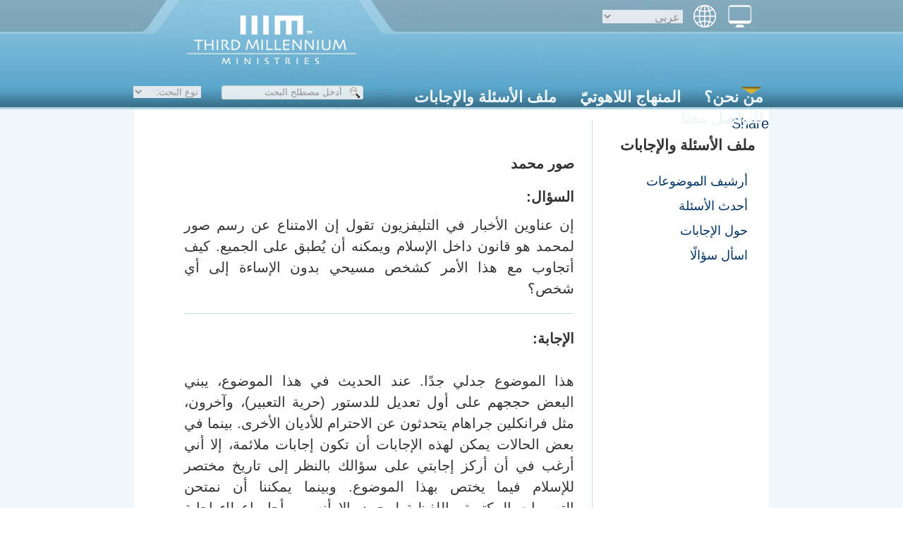

--- FILE ---
content_type: text/html
request_url: http://arabic.thirdmill.org/answers/answer.asp?file=43370
body_size: 18565
content:

<!DOCTYPE html PUBLIC "-//W3C//DTD XHTML 1.0 Transitional//EN" "http://www.w3.org/TR/xhtml1/DTD/xhtml1-transitional.dtd">
<!-- 
           _   _   _   _________
          | | | | | | |  _   _  |
          | | | | | | | | | | | |
          | | | | | | | | | | | |
          |_| |_| |_| |_| |_| |_|
     
        THIRD MILLENNIUM MINISTRIES
                           
Biblical Education. For the World. For Free.
                           
 -->

<html xmlns="http://www.w3.org/1999/xhtml">
<head runat="server">
<meta name="viewport" content="width=device-width" />
<meta http-equiv="Content-Type" content="text/html; charset=UTF-8" />
<script src="https://content.jwplatform.com/libraries/P4lnAejB.js"></script>
<base href="https://arabic.thirdmill.org/" />

<link href="https://arabic.thirdmill.org/styles/headerGlobalStyles.css" rel="stylesheet" type="text/css" />

<link href="https://arabic.thirdmill.org/styles/m.css" rel="stylesheet" type="text/css" 
    media="only screen and (max-device-width: 767px)" />

<link href="https://arabic.thirdmill.org/styles/m600.css" rel="stylesheet" type="text/css" 
    media="only screen and (min-device-width: 600px) and (max-device-width: 767px), 
    only screen and (min-device-width: 360px) and (max-device-width: 599px) and (orientation: landscape)" />

<link href="https://arabic.thirdmill.org/styles/m480.css" rel="stylesheet" type="text/css" 
    media="only screen and (min-device-width: 480px) and (max-device-width: 599px) and (orientation: portrait), 
    only screen and (max-device-width: 359px) and (orientation: landscape)" />

<link href="https://arabic.thirdmill.org/styles/m360.css" rel="stylesheet" type="text/css" 
    media="only screen and (min-device-width: 360px) and (max-device-width: 479px) and (orientation: portrait)" />

<link href="https://arabic.thirdmill.org/styles/m320.css" rel="stylesheet" type="text/css" 
    media="only screen and (max-device-width: 359px) and (orientation: portrait)" />

<link href="https://arabic.thirdmill.org/styles/w.css" rel="stylesheet" type="text/css" 
    media="only screen and (min-device-width: 768px)" />

<!--code below is because IE breaks in mobile views
conditional is for pre-10, media -ms-high-contrast is for 10+-->

<!--[if IE]>
<style>
    #switchIconWeb {display: none;}
    #switchImageWeb {display: none;}
</style>
<![endif]-->

<style type="text/css">
@media all and (-ms-high-contrast: none), (-ms-high-contrast: active) {
    #switchIconWeb {display: none;}
    #switchImageWeb {display: none;}
}
</style>


<link href="https://arabic.thirdmill.org/styles/wNavPosition.css" rel="stylesheet" type="text/css" 
    media="only screen and (min-device-width: 768px)" />



<script type="text/javascript"> 
<!--
    function toggle_visibility(id) {
        var e = document.getElementById(id);
        if (e.style.display == 'block') {
            e.style.display = 'none';
        } else {
            e.style.display = 'block';
        }
    }

    function show_visibility(id) {
        var e = document.getElementById(id);
		if(e) {
            e.style.display = 'block';
		}
    }


    function hide_visibility(id) {
        var e = document.getElementById(id);
        if (e) {
            e.style.display = 'none';
        }
    }


    function check_visibility(id) {
        var e = document.getElementById(id);
        if ($(document).width() < 620) {
            e.style.display = 'none';
        }
    }



    function hide_sublists() {
        var myList = document.getElementsByClassName("sublist");
        for (var i = 0; i < myList.length; i++) {
            myList[i].style.display = "none";
        }
    }


    function show_lists() {
        var myList = document.getElementsByClassName("list");
        for (var i = 0; i < myList.length; i++) {
            myList[i].style.display = "block";
        }
        var myList = document.getElementsByClassName("subNavL");
        for (var i = 0; i < myList.length; i++) {
            myList[i].style.display = "block";
        }
    }



    function fix_width(id, tg) {
        var e = document.getElementById(id);
        var curw = parseInt(e.style.width)
        var f = document.getElementById(tg);
        f.style.left = e.style.width;
    }

    function find_width(id) {
        var e = document.getElementById(id);
        return e.style.width;
    }

    function highlight(id) {
        var e = document.getElementById(id);
        e.style.color = '#505050';
    }

    function lowlight(id) {
        var e = document.getElementById(id);
        e.style.color = 'white';
    }

    
//-->
</script>


<!--<script src="" type="text/javascript"></script>-->
<script src="https://ajax.googleapis.com/ajax/libs/jquery/1.12.4/jquery.min.js" type="text/javascript"></script>
<script type="text/javascript" src="https://arabic.thirdmill.org/incl/simulate.js"></script>
<script type="text/javascript">

    var _gaq = _gaq || [];
    _gaq.push(['_setAccount', 'UA-15408218-4']);
    _gaq.push(['_trackPageview']);

    (function () {
        var ga = document.createElement('script'); ga.type = 'text/javascript'; ga.async = true;
        ga.src = ('https:' == document.location.protocol ? 'https://ssl' : 'http://www') + '.google-analytics.com/ga.js';
        var s = document.getElementsByTagName('script')[0]; s.parentNode.insertBefore(ga, s);
    })();

</script><!-- Go to www.addthis.com/dashboard to customize your tools --> <div class="addthis_inline_share_toolbox"></div>

<style type="text/css">
#content ul {margin: 0px 0px 20px 0px}
#content ol {margin: 10px 0px 20px 0px}
#content ol li {margin: 10px 0px 10px 0px; padding: 0px}

</style>

<title>صور محمد</title>
<meta name="description" content="إن عناوين الأخبار في التليفزيون تقول إن الامتناع عن رسم صور لمحمد هو قانون داخل الإسلام ويمكنه أن يُطبق على الجميع. كيف أتجاوب مع هذا الأمر كشخص مسيحي بدون الإساءة إلى أي شخص؟" />
<meta name="keywords" content="Dr. Joseph R. Nally Joseph R. Nally,اللاهوت العملي,الدفاعيات,اللاهوت العملي,الفلسفة,اللاهوت العملي,الأخلاق" />

<meta property="og:title" content="صور محمد"/>
<meta property="og:type" content="non_profit"/>
<meta property="og:url" content="https://arabic.thirdmill.org/answers/answer.asp?file=43370"/>
<meta property="og:image" content="http://www.thirdmill.org/wp-content/banners/Banner125x125.png"/>
<meta property="og:site_name" content="خدمات الألفيّة الثالثة"/>
<meta property="fb:admins" content="1488174005"/>
<meta property="og:description" content="إن عناوين الأخبار في التليفزيون تقول إن الامتناع عن رسم صور لمحمد هو قانون داخل الإسلام ويمكنه أن يُطبق على الجميع. كيف أتجاوب مع هذا الأمر كشخص مسيحي بدون الإساءة إلى أي شخص؟"/>

<link rel="stylesheet" type="text/css" 
href="https://arabic.thirdmill.org/styles/shadowbox.css" />
<link rel="stylesheet" type="text/css" 
href="https://elearning.thirdmill.org/theme/standard_thirdmill/styles.css" />
<style type="text/css">
/*#sb-wrapper {padding: 10px}*/
#sb-nav-close-bottom {color: white; font-size: 16px}
</style>
<script type="text/javascript" 
src="https://arabic.thirdmill.org/includes/shadowbox.js"></script>
<script type="text/javascript">
    Shadowbox.init({ overlayColor: "#000000", overlayOpacity: 0.9, viewportPadding: 1, modal: true });
    function openOption(opt) {
        if (!(opt.value == 'none'))
        {
            Shadowbox.open({
                title: opt.title,
                content: opt.value,
                player: 'iframe',
                width: 800,
                height: 620
            });
        }
    }
</script>
<script type="text/javascript">
<!--
function show_menuw(id) {
var e = document.getElementById(id);
navMenuBegin.style.display = 'none';
navMenuWatch.style.display = 'none';
navMenuRead.style.display = 'none';

e.style.display = 'block';
}

function hide_menusw() {
navMenuBegin.style.display = 'none';
navMenuWatch.style.display = 'none';
navMenuRead.style.display = 'none';

}

function show_menu(id) {
var e = document.getElementById(id);
navMain.style.display = 'none';
navMenuBegin.style.display = 'none';
navMenuWatch.style.display = 'none';
navMenuRead.style.display = 'none';

e.style.display = 'block';
}

//-->
</script>

</head>

<body style="position: absolute; top: 0px; left: 0px; margin: 0px">

<div id="body">

<div id="middle">

    <div id="topBG">

        <div id="top">
        
            <div id="headerContent">

                <div id="logo" onmouseover="hide_menusw();">
                    <a href="https://arabic.thirdmill.org/"><img src="https://arabic.thirdmill.org/img/logo.png" alt="logo" id="wlogo" /><img src="https://eplayer.thirdmill.org/player/images/playerLogo22.png" alt="logo" id="mlogo" /></a>
                </div>
                
                <div id="title"><a href=""><img src="https://arabic.thirdmill.org/images/mobile_logo-154x40.png" alt="nav" id="logoM" /></a></div>
                
                <div id="nav" onclick="toggle_visibility('topNav'); hide_visibility('searchm'); hide_visibility('langs'); hide_visibility('switchView'); show_menu('navMain'); hide_sublists(); show_lists();"><img src="https://arabic.thirdmill.org/images/nav-180x183.png" alt="nav" id="navImage" /></div>

                <div id="searchIcon" onclick="toggle_visibility('searchm'); hide_visibility('topNav'); hide_visibility('langs'); hide_visibility('switchView'); hide_sublists(); show_lists();"><img src="https://arabic.thirdmill.org/images/search-128_white.png" alt="search" id="searchImage" /></div>

                <div id="langIcon" onclick="toggle_visibility('langs'); hide_visibility('topNav'); hide_visibility('searchm'); hide_visibility('switchView'); hide_sublists(); show_lists();"><img src="https://arabic.thirdmill.org/images/globe-128_white.png" alt="globe" id="langImage" /></div>

                <div id="switchIcon" onclick="toggle_visibility('switchView'); hide_visibility('langs'); hide_visibility('topNav'); hide_visibility('searchm'); hide_sublists(); show_lists();"><img src="https://arabic.thirdmill.org/images/desktopIcon.png" alt="monitor" id="switchImage" /></div>

                <div id="switchIconWeb" onclick="toggle_visibility('switchViewWeb')"><img src="https://arabic.thirdmill.org/images/desktopIcon.png" alt="monitor" id="switchImageWeb" /></div>

                                <script type="text/javascript"> 
                <!--                    
                $(document).ready(function () {
                    $("#langImageWeb").click(function () {
                            $("#lb").simulate('mousedown');
                        });
                    });
                //-->
                </script>

                <div id="languages" onmouseover="hide_menusw();">
                <form action="https://arabic.thirdmill.org/langSelect.asp" method="post" id="lbselect" name="lbselect">
                    <img src="https://arabic.thirdmill.org/images/globe-128_white.png" alt="globe" id="langImageWeb" style="float: right; height: 32px; width: 32px" />
                    <select onchange="this.form.submit();" name="lb" id="lb" style="float: right; background-color: #E1E9EE; 
                        border: none; color: #909090; font-weight: normal; font-size: 16px; margin: 7px 15px 0px 0px">
                    <option value="" style="color: #336178">English</option>
<option value="c." style="color: #336178">中文</option>
<option value="espanol." style="color: #336178">Español</option>
<option value="r." style="color: #336178">Русский</option>
<option value="arabic." style="color: #336178" selected="selected">عربي</option>
<option value="mongolian." style="color: #336178">Монгол улс</option>
<option value="french." style="color: #336178">Français</option>
<option value="amharic." style="color: #336178">አማርኛ</option>
<option value="greek." style="color: #336178">ελληνικά</option>
<option value="portuguese." style="color: #336178">Português</option>
<option value="hindi." style="color: #336178">हिन्दी</option>
<option value="kiswahili." style="color: #336178">Kiswahili</option>
<option value="kinyarwanda." style="color: #336178">Kinyarwanda</option>
<option value="indonesian." style="color: #336178">Indonesian</option>
<option value="farsi." style="color: #336178">فارسی</option>
<option value="korean." style="color: #336178">한국어</option>
<option value="romanian." style="color: #336178">Română</option>

                    </select>
                </form>
                </div>

               
            </div>

        </div>

    </div>
     
        <div id="topNav">
<div id="navMain">
<span id="spanNavClose" class="subNavL"
onclick="hide_visibility('langs'); 
hide_visibility('topNav'); 
hide_visibility('search'); 
hide_sublists(); show_lists(); 
"><img src="https://arabic.thirdmill.org/images/arrow_upbold_blue.png" alt="arrow left" /></span>
<ul>
<li id="nav185" onmouseover="show_menuw('navMenuBegin');">
<a href="https://arabic.thirdmill.org/begin.asp">من نحن؟</a>
<span class="arrow" id="arrowBegin"><img src="https://arabic.thirdmill.org/images/menuArrow.png" alt="arrow" /></span>
<span id="span185" class="subNavR" onclick="show_menu('navMenuBegin'); hide_sublists();">
<img src="https://arabic.thirdmill.org/images/arrow_downbold_white.png" alt="arrow left" /></span>
</li>
<li id="nav186" onmouseover="show_menuw('navMenuWatch');">
<a href="https://arabic.thirdmill.org/seminary/default.asp">المنهاج اللاهوتيّ </a>
<span class="arrow" id="arrowWatch"><img src="https://arabic.thirdmill.org/images/menuArrow.png" alt="arrow" /></span>
<span id="span186" class="subNavR" onclick="show_menu('navMenuWatch'); hide_sublists();">
<img src="https://arabic.thirdmill.org/images/arrow_downbold_white.png" alt="arrow left" /></span>
</li>
<li id="nav187" onmouseover="show_menuw('navMenuRead');">
<a href="https://arabic.thirdmill.org/answers/">ملف الأسئلة والإجابات</a>
<span class="arrow" id="arrowRead"><img src="https://arabic.thirdmill.org/images/menuArrow.png" alt="arrow" /></span>
<span id="span187" class="subNavR" onclick="show_menu('navMenuRead'); hide_sublists();">
<img src="https://arabic.thirdmill.org/images/arrow_downbold_white.png" alt="arrow left" /></span>
</li>
<li id="nav188" onmouseover="hide_menusw();">
<a href="https://arabic.thirdmill.org/contact.asp">للتواصل معنا </a>
</li>
</ul>
</div>
<div id="navMenuBegin" class="cols1">
<span id="span189up" class="subNavL" onclick="show_menu('navMain'); hide_sublists(); show_lists();"><img src="https://arabic.thirdmill.org/images/arrow_upbold_blue.png" alt="arrow left" /></span>
<div class="navCol col0">
<ul>
<li id="link189" class="list">
<a href="https://arabic.thirdmill.org/mission/default.asp">حول خدمات الألفيّة الثالثة</a>
<span id="span189" class="subNavR"
onclick="show_visibility('menu189');
hide_visibility('span189up');
hide_visibility('link189');
hide_visibility('link185');
hide_visibility('link194');
"><img src="https://arabic.thirdmill.org/images/arrow_downbold_white.png" alt="arrow left" /></span>
</li>

<li id="menu189" class="sublist">
<span class="subNavL" onclick="show_menu('navMenuBegin'); hide_sublists(); show_lists();
show_visibility('span189up');
show_visibility('link189');
show_visibility('link185');
show_visibility('link194');
"><img src="https://arabic.thirdmill.org/images/arrow_upbold_blue.png" alt="arrow left" /></span>
<ul>
<li><a href="https://arabic.thirdmill.org/mission.asp">رسالتنا</a></li>
<li><a href="https://arabic.thirdmill.org/mission/progress.asp">التقدم العالميّ</a></li>
<li><a href="https://arabic.thirdmill.org/mission/faith.asp">إقرار الإيمان</a></li>
<li><a href="https://arabic.thirdmill.org/mission/faq.asp">أسئلة حول خدمات الألفيّة الثالثة</a></li>
</ul>
</li>
<li id="link194" class="list">
<span class="anchor">المنهاج اللاهوتيّ</span>
<span id="span194" class="subNavR"
onclick="show_visibility('menu194');
hide_visibility('span189up');
hide_visibility('link189');
hide_visibility('link185');
hide_visibility('link194');
"><img src="https://arabic.thirdmill.org/images/arrow_downbold_white.png" alt="arrow left" /></span>
</li>

<li id="menu194" class="sublist">
<span class="subNavL" onclick="show_menu('navMenuBegin'); hide_sublists(); show_lists();
show_visibility('span189up');
show_visibility('link189');
show_visibility('link185');
show_visibility('link194');
"><img src="https://arabic.thirdmill.org/images/arrow_upbold_blue.png" alt="arrow left" /></span>
<ul>
<li><a href="https://arabic.thirdmill.org/about.asp">حول المنهاج اللاهوتيّ</a></li>
<li><a href="https://arabic.thirdmill.org/deploy.asp">كيف تستخدم المنهاج اللاهوتيّ؟</a></li>
<li><a href="https://arabic.thirdmill.org/technical.asp">تفاصيل أكاديميّة</a></li>
<li><a href="https://arabic.thirdmill.org/flipped.asp">اعكس فصل دراستك</a></li>
<li><a href="https://arabic.thirdmill.org/seminary/faq.asp">أسئلة حول منهاج خدمات الألفيّة الثالثة</a></li>
</ul>
</li>
</ul>
</div>
</div>
<div id="navMenuRead" class="cols1">
<span id="span208up" class="subNavL" onclick="show_menu('navMain'); hide_sublists(); show_lists();"><img src="https://arabic.thirdmill.org/images/arrow_upbold_blue.png" alt="arrow left" /></span>
<div class="navCol col0">
<ul>
<li id="link208" class="list">
<span class="anchor"></span>
<span id="span208" class="subNavR"
onclick="show_visibility('menu208');
hide_visibility('span208up');
hide_visibility('link208');
hide_visibility('link187');
"><img src="https://arabic.thirdmill.org/images/arrow_downbold_white.png" alt="arrow left" /></span>
</li>

<li id="menu208" class="sublist">
<span class="subNavL" onclick="show_menu('navMenuRead'); hide_sublists(); show_lists();
show_visibility('span208up');
show_visibility('link208');
show_visibility('link187');
"><img src="https://arabic.thirdmill.org/images/arrow_upbold_blue.png" alt="arrow left" /></span>
<ul>
<li><a href="https://arabic.thirdmill.org/answers/topics.asp">أرشيف الموضوعات</a></li>
<li><a href="https://arabic.thirdmill.org/answers/current.asp">أحدث الأسئلة</a></li>
<li><a href="https://arabic.thirdmill.org/answers/about.asp">حول الإجابات</a></li>
<li><a href="https://arabic.thirdmill.org/answers/submit.asp">اسأل سؤالاً</a></li>
</ul>
</li>
</ul>
</div>
</div>
<div id="navMenuWatch" class="cols1">
<span id="span206up" class="subNavL" onclick="show_menu('navMain'); hide_sublists(); show_lists();"><img src="https://arabic.thirdmill.org/images/arrow_upbold_blue.png" alt="arrow left" /></span>
<div class="navCol col0">
<ul>
<li id="link206" class="list">
<span class="anchor">مواد المنهاج</span>
<span id="span206" class="subNavR"
onclick="show_visibility('menu206');
hide_visibility('span206up');
hide_visibility('link206');
hide_visibility('link186');
"><img src="https://arabic.thirdmill.org/images/arrow_downbold_white.png" alt="arrow left" /></span>
</li>

<li id="menu206" class="sublist">
<span class="subNavL" onclick="show_menu('navMenuWatch'); hide_sublists(); show_lists();
show_visibility('span206up');
show_visibility('link206');
show_visibility('link186');
"><img src="https://arabic.thirdmill.org/images/arrow_upbold_blue.png" alt="arrow left" /></span>
<ul>
<li><a href="https://arabic.thirdmill.org/seminary/course.asp/vs/apc">قانون إيمان الرسل</a></li>
<li><a href="https://arabic.thirdmill.org/seminary/course.asp/vs/jes">نؤمن بيسوع</a></li>
<li><a href="https://arabic.thirdmill.org/seminary/course.asp/vs/byt">بناء فكركَ اللاهوتي</a></li>
<li><a href="https://arabic.thirdmill.org/seminary/course.asp/vs/bst">بناء علم اللاهوت النظامي</a></li>
<li><a href="https://arabic.thirdmill.org/seminary/course.asp/vs/bbt">بناء علم اللاهوت الكتابي</a></li>
<li class="hanging-indent"><a href="https://arabic.thirdmill.org/seminary/course.asp/vs/kot">الملكوت، العهود، وقانونيّة العهد القديم</a></li>
<li class="hanging-indent"><a href="https://arabic.thirdmill.org/seminary/course.asp/vs/knt">الملكوت والعهد في أسفار العهد الجديد</a></li>
<li><a href="https://arabic.thirdmill.org/seminary/course.asp/vs/pen">أسفار موسى الخمسة</a></li>
<li><a href="https://arabic.thirdmill.org/seminary/course.asp/vs/prh">التاريخ البدائي</a></li>
<li><a href="https://arabic.thirdmill.org/seminary/course.asp/vs/fa">أبونا إبراهيم</a></li>
<li><a href="https://arabic.thirdmill.org/seminary/course.asp/vs/hgp">أعطانا الله أنبياء</a></li>
<li><a href="https://arabic.thirdmill.org/seminary/course.asp/vs/gos">الأناجيل</a></li>
<li><a href="https://arabic.thirdmill.org/seminary/course.asp/vs/act">سفر أعمال الرسل</a></li>
<li><a href="https://arabic.thirdmill.org/seminary/course.asp/vs/hpt">أعماق الفكر اللاهوتي عند بولس</a></li>
<li><a href="https://arabic.thirdmill.org/seminary/course.asp/vs/ppe">رسائل بولس في السجن</a></li>
<li><a href="https://arabic.thirdmill.org/seminary/course.asp/vs/heb">الرسالة إلى العبرانيين</a></li>
<li><a href="https://arabic.thirdmill.org/seminary/course.asp/vs/jam">رسالة يعقوب</a></li>
<li><a href="https://arabic.thirdmill.org/seminary/course.asp/vs/rev">سفر الرؤيا</a></li>
<li class="hanging-indent"><a href="https://arabic.thirdmill.org/seminary/course.asp/vs/hgb">الكتاب المقدس عطية الله لنا:<br>مبادئ علم التفسير</a></li>
<li><a href="https://arabic.thirdmill.org/seminary/course.asp/vs/mbd">صنع القرارات الكتابية</a></li>
</ul>
</li>
</ul>
</div>
</div>
</div>
                <div id="langs">
                    <div id="navLangs">
                    <span id="spanLangsClose" class="subNavL" onclick="hide_visibility('langs'); hide_visibility('topNav'); hide_visibility('search'); "><img src="https://arabic.thirdmill.org/images/arrow_upbold_blue.png" alt="arrow left" /></span>

                        <ul>
                <li id="lang1"><a href="https://thirdmill.org/">English</a></li>
<li id="lang2"><a href="https://c.thirdmill.org/">中文</a></li>
<li id="lang3"><a href="https://espanol.thirdmill.org/">Español</a></li>
<li id="lang4"><a href="https://r.thirdmill.org/">Русский</a></li>
<li id="lang5"><a href="https://arabic.thirdmill.org/">عربي</a></li>
<li id="lang6"><a href="https://mongolian.thirdmill.org/">Монгол улс</a></li>
<li id="lang7"><a href="https://french.thirdmill.org/">Français</a></li>
<li id="lang8"><a href="https://amharic.thirdmill.org/">አማርኛ</a></li>
<li id="lang9"><a href="https://greek.thirdmill.org/">ελληνικά</a></li>
<li id="lang10"><a href="https://portuguese.thirdmill.org/">Português</a></li>
<li id="lang11"><a href="https://hindi.thirdmill.org/">हिन्दी</a></li>
<li id="lang12"><a href="https://kiswahili.thirdmill.org/">Kiswahili</a></li>
<li id="lang160"><a href="https://kinyarwanda.thirdmill.org/">Kinyarwanda</a></li>
<li id="lang170"><a href="https://indonesian.thirdmill.org">Indonesian</a></li>
<li id="lang171"><a href="https://farsi.thirdmill.org">فارسی</a></li>
<li id="lang182"><a href="https://korean.thirdmill.org/">한국어</a></li>
<li id="lang183"><a href="https://romanian.thirdmill.org/">Română</a></li>

                        </ul>
                    </div>
                </div>


                <div id="switchView">
                    <div id="navSwitchView">
                    <span id="spanSwitchViewClose" class="subNavL" onclick="hide_visibility('switchView'); hide_visibility('langs'); hide_visibility('topNav'); hide_visibility('search'); "><img src="https://arabic.thirdmill.org/images/arrow_upbold_blue.png" alt="arrow left" /></span>

                        <ul>
                            <li id="view320"><a href="https://arabic.thirdmill.org/screenSelect.asp/dom/arabic.thirdmill.org/sw/320px/thispage/answers^^answer>>asp^^file^^43370">هاتف عادي (حتى 359 بيكسل)</a></li>
                            <li id="view360"><a href="https://arabic.thirdmill.org/screenSelect.asp/dom/arabic.thirdmill.org/sw/360px/thispage/answers^^answer>>asp^^file^^43370">هاتف كبير (من 360 بيكسل إلى 479 بيكسل)</a></li>
                            <li id="view480"><a href="https://arabic.thirdmill.org/screenSelect.asp/dom/arabic.thirdmill.org/sw/480px/thispage/answers^^answer>>asp^^file^^43370">تابليت صغير (من 480 بيكسل إلى 599 بيكسل)</a></li>
                            <li id="view600"><a href="https://arabic.thirdmill.org/screenSelect.asp/dom/arabic.thirdmill.org/sw/600px/thispage/answers^^answer>>asp^^file^^43370">تابليت متوسط (من 600 بيكسل إلى 767 بيكسل)</a></li>
                            <li id="view768"><a href="https://arabic.thirdmill.org/screenSelect.asp/dom/arabic.thirdmill.org/sw/768px/thispage/answers^^answer>>asp^^file^^43370">كمبيوتر محمول / كمبيوتر المكتب (768 بيكسل أو أكثر)</a></li>
                        </ul>
                    </div>
                </div>
                <div id="switchViewWeb">
                    <div id="navSwitchViewWeb">
                    <span id="spanSwitchViewWebClose" class="subNavRWeb" onclick="hide_visibility('switchViewWeb')"><img src="https://arabic.thirdmill.org/images/arrow_upbold_blue.png" alt="arrow left" /></span>
                        <ul>
                            <li id="view320w"><a href="https://arabic.thirdmill.org/screenSelect.asp/dom/arabic.thirdmill.org/sw/320px/thispage/answers^^answer>>asp^^file^^43370">هاتف عادي (حتى 359 بيكسل)</a></li>
                            <li id="view360w"><a href="https://arabic.thirdmill.org/screenSelect.asp/dom/arabic.thirdmill.org/sw/360px/thispage/answers^^answer>>asp^^file^^43370">هاتف كبير (من 360 بيكسل إلى 479 بيكسل)</a></li>
                            <li id="view480w"><a href="https://arabic.thirdmill.org/screenSelect.asp/dom/arabic.thirdmill.org/sw/480px/thispage/answers^^answer>>asp^^file^^43370">تابليت صغير (من 480 بيكسل إلى 599 بيكسل)</a></li>
                            <li id="view600w"><a href="https://arabic.thirdmill.org/screenSelect.asp/dom/arabic.thirdmill.org/sw/600px/thispage/answers^^answer>>asp^^file^^43370">تابليت متوسط (من 600 بيكسل إلى 767 بيكسل)</a></li>
                            <li id="view768w"><a href="https://arabic.thirdmill.org/screenSelect.asp/dom/arabic.thirdmill.org/sw/768px/thispage/answers^^answer>>asp^^file^^43370">كمبيوتر محمول / كمبيوتر المكتب (768 بيكسل أو أكثر)</a></li>
                        </ul>
                    </div>
                </div>


        <div id="search" onmouseover="hide_menusw();">
            
    <script type="text/javascript">
        function OnFocusInput(input) {
            input.style.color = "black";
        }

        function OnBlurInput(input) {
            input.style.color = "#909090";
        }
    </script>


<form action="https://arabic.thirdmill.org/search.asp" method="post" id="form1" name="form1" onsubmit="return validate()">


<div id="searchMenu">
<select onchange="this.form.submit();" name="st">
	<option value="" selected="selected">نوع البحث:</option>
    <option value="all" >الكل</option>
	<!--<option value="articles" >مقالات</option>-->
	<option value="qna" >أسئلة وإجابات</option>
	<option value="video" >فيديوهات</option>
	<!--<option value="audio" >ملفات صوتية</option>-->
<!--	<option value="products" >&nbsp;-&nbsp;Products</option>
	<option value="alkaline" >&nbsp;-&nbsp;Webpages</option>-->
	<option value="google" >جوجل</option>
</select>
</div>


<div id="searchBox">
<input name="kw" id="kw" 

value="أدخل مصطلح البحث" style="color: #909090"
onfocus="if (this.value == 'أدخل مصطلح البحث') this.value = ''; OnFocusInput (this)"
onblur="if (this.value == '') this.value = 'أدخل مصطلح البحث'; OnBlurInput (this)" />

</div>

<div id="searchButton" style="background-color: transparent">
<input type="submit" value="" id="submit1" name="submit1" />
</div>



<br />
</form>
<script language="javascript" type="text/javascript">
<!--
function validate()
{

if (document.form1.kw.value=="")
{
alert ("الرجاء إدخال مصطلح البحث في شريط البحث أعلاه.")
return false
}

if (document.form1.kw.value == "أدخل مصطلح البحث")
{
alert ("الرجاء إدخال مصطلح البحث في شريط البحث أعلاه.")
return false
}

}
-->
</script>
        </div>


        <div id="searchm">
            <span id="spanSearchClose" class="subNavL" 
            onclick="hide_visibility('langs'); 
            hide_visibility('topNav'); 
            hide_visibility('searchm'); 
            hide_sublists(); show_lists(); 
            "><img src="https://arabic.thirdmill.org/images/arrow_upbold_blue.png" alt="arrow left" /></span>
                            <form name="advMovePage" id="mtopleftmobisearch" class="leftmobisearch" action="https://arabic.thirdmill.org/search.asp" method="post">
                    
                    <div class="advSearchIntro" id="mtopadvSearchIntro">
                    <h4>خيارات متقدمة للبحث</h4>
                    إضافة أو حذف أو تحرير مصطلحات البحث:<br />
                    </div>
                    
                    <input type="text" name="kw" class="kw2m" id="mtopkw2"
                    
                    value="أدخل مصطلح البحث" style="color: #909090;"
                    onFocus="if (this.value == 'enter search term') this.value = ''; OnFocusInput (this)"
                    onBlur="if (this.value == '') this.value = 'enter search term'; OnBlurInput (this)"
                    
                    /><span id="mtopsearchButtonM" class="searchButtonM">
                    <input type="submit" value="" id="mtopsubmitM" name="submitM" class="submitM" />
                    </span><br />
                    

                    <!-- keyword type -->

                    <dl>
                    <dd><input type="radio" name="kwtype" id="mtopkwtype1" value="any"
                    checked="checked"
                    />أي من هذه الكلمات</dd>
                    <dd><input type="radio" name="kwtype" id="mtopkwtype2" value="all" 
                    
                    />كل هذه الكلمات</dd>
                    <dd><input type="radio" name="kwtype" id="mtopkwtype3" value="exact" 
                    
                    />عبارة محددة</dd>
                    </dl>


                    <!-- resource type -->

                    
                        <dl>
                        <dt>Select resource types:</dt>
                        <!--<dd><input type="checkbox" name="articles" value="articles" 
                        checked="checked" /> articles</dd>-->
                        <dd><input type="checkbox" name="qna" value="qna" 
                        checked="checked" /> أسئلة وإجابات</dd>
                        <dd><input type="checkbox" name="video" value="video" 
                        checked="checked" /> فيديو</dd>
                        <!--<dd><input type="checkbox" name="audio" value="audio" 
                        checked="checked" /> audio</dd>-->
                        
                        <!--<dd><input type="checkbox" name="sb" value="sb" 
                        checked="checked" /> Study Bible</dd>-->
                        
                        </dl>

                    


                    <!-- one or all categories -->

                    



                    <!-- one or all authors -->

                    
                    <dl>
                    <dt>يجب أن تعرض النتائج:</dt>
                    <dd><input type="radio" name="au" value="" checked="checked" />تفاصيل كاملة</dd>
                    <dd><input type="radio" name="au" value="y" />أسماء الكاتب فقط</dd>
                    </dl>
                    
                    


                    <!-- paging forms -->
                    
                    <input type="hidden" name="QintPage" value="" />
                    <input type="hidden" name="BintPage" value="" />
                    <input type="hidden" name="AintPage" value="" />
                    <input type="hidden" name="RintPage" value="" />
                    <input type="hidden" name="VintPage" value="" />


                    <input type="submit" id="mtopadvSearchSubmit" class="advSearchSubmit" value="بحث متقدم" />

                    <p class="bottomBorder"></p>

                    <!--<dl>
                    <dt>Search Tips</dt>
                    <dd>Attach an asterisk (*) to the end of a word as a wildcard.</dd>
                    <dd>Attach a tilde (~) to the front of a word to omit results containing that word.</dd>
                    <dd style="list-style-type: none"><a href="https://arabic.thirdmill.org/searchTips.asp">More search tips >></a></dd>
                    </dl>-->

                </form>

        </div>







    <!--</div>-->

    <div id="middleTable" style="width: 100%;" onmouseover="hide_menusw();">

        <div id="middleContent" style="">
    
        

            <div id="breadcrumbs"><!--<a href="https://arabic.thirdmill.org/"><img src="https://arabic.thirdmill.org/images/toolbar_home.png" alt="home" /></a> <a href="https://arabic.thirdmill.org/" class="bc">Home</a> <b>></b> <a href="https://arabic.thirdmill.org/read.asp" class="bc">Read</a> <b>></b> <a href="https://arabic.thirdmill.org/answers" class="bc">Q&amp;A Knowledgebase</a>--></div>
    
            <div  id="middleSpacer"
            
            class="addthis_toolbox addthis_default_style">
                <span style="float: left; padding-left: 10px; text-decoration: none; font-size: 12px">&nbsp;</span>
                <!-- AddThis Button BEGIN -->
<a class="addthis_button_facebook_like" style="margin: 8px 20px 0px 0px" fb:like:layout="button_count" fb:like:width="50"></a>
<a class="addthis_button_tweet" style="margin: 8px 20px 0px 0px" tw:count="none"></a>
<a class="addthis_button_google_plusone" style="margin: 8px 20px 0px 0px" g:plusone:size="medium" g:plusone:annotation="none"></a>
<a class="addthis_button_preferred_1" style="margin: 10px 20px 0px 0px"></a>
<a class="addthis_button_preferred_2" style="margin: 10px 20px 0px 0px" ></a>
<a class="addthis_button_preferred_3" style="margin: 10px 20px 0px 0px" ></a>
<a class="addthis_button_preferred_4" style="margin: 10px 20px 0px 0px" ></a>
<!--<a class="addthis_counter addthis_pill_style" style="margin: 3px 0px 0px 0px; height: 25px"></a>-->
<a class="addthis_button_compact addthis" style="margin: 10px 0px 0px 0px; height: 25px">Share</a>
<!-- AddThis Button END -->
            </div>
    
                        <div id="leftNav" class="QAtopics">
                <ul><li><h3>ملف الأسئلة والإجابات</h3></li></ul>
                <ul>
                                            <li class="subSub">
                                <ul>
                                    <li><a href="https://arabic.thirdmill.org/answers/topics.asp" title="">أرشيف الموضوعات</a></li>
                                    <li><a href="https://arabic.thirdmill.org/answers/current.asp" title="">أحدث الأسئلة</a></li>
                                    <li><a href="https://arabic.thirdmill.org/answers/about.asp" title="">حول الإجابات</a></li>
                                    <li><a href="https://arabic.thirdmill.org/answers/submit.asp" title="">اسأل سؤالًا</a></li>
                                    <!--<li><a href="https://arabic.thirdmill.org/answers/faq.asp" title="frequently asked questions">FAQ</a></li>-->
                                </ul>
                            </li>
                </ul>
                </div>


<div id="content">

<!--<div class="qaAnswer">-->

    
    
    <h1 class="qaTitle">صور محمد</h1><!--</div>-->
    
    
    <div class="qaSectionHead">السؤال:</div>
    <div class="qaFquestion">إن عناوين الأخبار في التليفزيون تقول إن الامتناع عن رسم صور لمحمد هو قانون داخل الإسلام ويمكنه أن يُطبق على الجميع. كيف أتجاوب مع هذا الأمر كشخص مسيحي بدون الإساءة إلى أي شخص؟</div>
    <div class="qaSectionHead">الإجابة:</div>
    <div class="qaAnswer"><p>

هذا الموضوع جدلي جدًا. عند الحديث في هذا الموضوع، يبني البعض حججهم على أول تعديل للدستور (حرية التعبير)، وآخرون، مثل فرانكلين جراهام يتحدثون عن الاحترام للأديان الأخرى. بينما في بعض الحالات يمكن لهذه الإجابات أن تكون إجابات ملائمة، إلا أني أرغب في أن أركز إجابتي على سؤالك بالنظر إلى تاريخ مختصر للإسلام فيما يختص بهذا الموضوع. وبينما يمكننا أن نمتحن التصورات المكتوبة واللفظية لمحمد، إلا أنه من أجل إعطاء إجابة قصيرة سأركز فقط على الصور المجازية. 

</p><p>

<h4>صمت القرآن والحديث عن صور أنبياء الإسلام</h4>

إن قرأ المرء القرآن، فلن يجد ذكر لأن رسم صور لمحمد أمر يستحق التأديب. ما سيجده هو القيود على عبادة الأصنام:</p><blockquote> سورة الأنبياء 98: إِنَّكُمْ وَمَا تَعْبُدُونَ مِن دُونِ اللَّهِ حَصَبُ جَهَنَّمَ أَنتُمْ لَهَا وَارِدُونَ </p><p>

سورة الأنعام 74: وَإِذْ قَالَ إِبْرَاهِيمُ لِأَبِيهِ آزَرَ أَتَتَّخِذُ أَصْنَامًا آلِهَةً إِنِّي أَرَاكَ وَقَوْمَكَ فِي ضَلالٍ مُّبِينٍ.</p><p>

سورة الأعراف 138- 139: وَجَاوَزْنَا بِبَنِي إِسْرَائِيلَ الْبَحْرَ فَأَتَوْا عَلَى قَوْمٍ يَعْكُفُونَ عَلَى أَصْنَامٍ لَّهُمْ قَالُواْ يَا مُوسَى اجْعَل لَّنَا إِلَهًا كَمَا لَهُمْ آلِهَةٌ قَالَ إِنَّكُمْ قَوْمٌ تَجْهَلُونَ إِنَّ هَؤُلاء مُتَبَّرٌ مَّا هُمْ فِيهِ وَبَاطِلٌ مَّا كَانُواْ يَعْمَلُونَ.  </p><p>

سورة إبراهيم 35: وَإِذْ قَالَ إِبْرَاهِيمُ رَبِّ اجْعَلْ هَذَا الْبَلَدَ آمِنًا وَاجْنُبْنِي وَبَنِيَّ أَن نَّعْبُدَ الأَصْنَامَ. </p><p>

سورة الحج 30: ذَلِكَ وَمَن يُعَظِّمْ حُرُمَاتِ اللَّهِ فَهُوَ خَيْرٌ لَّهُ عِندَ رَبِّهِ وَأُحِلَّتْ لَكُمُ الأَنْعَامُ إِلاَّ مَا يُتْلَى عَلَيْكُمْ فَاجْتَنِبُوا الرِّجْسَ مِنَ الأَوْثَانِ وَاجْتَنِبُوا قَوْلَ الزُّورِ.</p></blockquote></p

</p><p>


الكتاب الثاني الأكثر أهمية في الإسلام بعد القران هو الحديث. وهو يقول: "نقرأ أحيانًا عن الفنانين الذين جرأوا أن ينفسوا حياة في تماثيلهم، وفي الأحيان الأخرى نقرأ عن الخديديات المزينة بالصور الرمزية." ونلاحظ أنه لا يوجد ذكر لمحمد هنا، ففي أفضل حالاته نجد أن هذا الحديث غامض. <p><p><i>وببساطة لا توجد آية واضحة في الإسلام ضد تصوير أنبياء الإسلام.</i></p><p>

<h4>تاريخ الإسلام المبكر لتصوير محمد</h4>




متاحف الفنون والمكتبات عبر العالم تحتوي على صور لمحمد. ومن بينها:  </p><blockquote><p> (1) رؤية إشعياء ليسوع راكبًا على حمار ومحمد راكبًا على جمل في مكتبة جامعة ادنبره.</p><p>

(2) محمد طائرًا فوق مكة في بداية "الإسراء"، في المتحف البريطاني.</p><p>

(3) النبي محمد يستقبل الوحي عند جبل حراء، في متحف قصر توبكابي.

</p><p> (4) محمد ينصح عائلته قبل معركة بدر في مؤسسات نور في مجموعة ناصر د. خليلي للفن الإسلامي في لندن.</p><p>

 (5) الإسراء (رحلة محمد الليلية على فرسه)، البراق في متحف متروبوليتان للفن، إلخ. أنظر "سانسكريتي" أدناه.</p></blockquote><p>

ويرجع تاريخ هذه الرسومات إلى 1307م وما يليها. وتوجد طباعة لمحمد في النسخة الإسبانية للقران لسنة 1932.وتم بيع صورة لمحمد رسمها ميشيل بودير بعنوان "التاريخ العام لديانة الأتراك Histoire generale de la religion des turc"" (1625) في المزاد العلني على يد سوثربي في 2002. إذًا، فهناك زخر من صور محمد. أنظر "سانسكريتي" أدناه.</p><p>

<i>ونكتشف أنه في وقت مبكر من التاريخ لم تكن صور محمد محظورة.</i> في الحقيقة، فإنه في بداية الألف وتسع مئات في كتاب لمحمد عبده يحمل عنوان " الصور والتمثيل: فوائدها والآراء حولها"، جادل الكاتب أنه يوجد احتياج للصور لتحافظ على التاريخ الإسلامي. </p><p>

<h4>التاريخ الإسلامي الحديث فيما يختص بموضوع صور محمد</h4>

التعليقات التالية مصدرها أرشيف صور محمد في مجلة زومبي تايم (أنظر أدناه).  

رسوم كارتونية سياسية من العام 1919 رسمها جاي دارلين تصور محمد على أنه شخص رمزي يمثل الأسعار المتضخمة. وتم عرضه مسبقًا في مكتبات جامعة أيوا. ويوجد رسم على الزجاج من عصر الثلاثينات (1930نات) من السنغال يبين رحلة محمد من مكا إلى المدينة في 622م. ورسمت كريستينا فارجا، وهي فنانة من نيويورك، صورة بيزنطية حديثة لوجه محمد ويسوع وبوذا في عام 2002. وقد تم عرضها في كاتدرائية القديس يوحنا الإلهي في مدينة نيويورك. وقاعة شرينرز في ماين تحتوي على رسمة من القرن العشرين تبين محمد وهو يتلقى رؤية. ويوجد رسم حديث لمحمد كشاب رسمته رسامة إيرانية معاصرة اسمها أورانوس. وتمت موافقة الشيعة في إيران على هذه الرسمة على أنها تتماشى مع قوانينهم. </p><p>

1-  حياة محمد لفيرجيل جورجيو La Vie de Mahomet, by Virgil Gheorghiu (Editions Plon, 1962)، 2- محمد لأمبرتو ريتسيتانو Mahomet, by Umberto Rizzitano (Editions Somogy, 1973)، و 3- النبي محمد لجبريل مندل خان Mahomet le Prophete, by Gabriel Mendel Khan (Editions Acropole, 2002). وكتاب: "كل شيء عن محمد: السيرة الذاتية لأشهر نبي في العالم" ل أف. دبليو. بورليه It's All About Muhammad: A Biography of the World's Most Notorious Prophet," by F. W. Burleigh، والذي نُشر في 11 أكتوبر 2014 يُباع حاليًا على الأمازون (اليوم 5أغسطس 2015). ويوجد على الأمازون العديد من الكتب الأخرى أونلاين والتي تصور النبي محمد </p><p>البرنامج التلفزيوني المثير للغثيان والذي هو على هيئة رسوم متحركة باسم ساوث بارك، أذاع حلقة في 4 يوليو 2001 تُسمى "أقرب الأصدقاء". وهي تصور محمد كواحد من مؤسسي الدين.</p><p>

في التسعينات، كتب مجلس العلاقات الأمريكية الإسلامية Council of American-Islamic Relations خطابًا إلى رئيس القضاة وليم رينكيست William Rehnquist لإزالة تمثالًا لمحمد في الجزء الشمالي للمحكمة العليا. ورفض رينكيست قائلًا إنه سيكون ضد قانون الولايات المتحدة إن فعل هذا. وتم إصدار فتوة في 2000، أصدرها طه جابر العلواني، وهو أستاذ فقه في السعودية ورئيس مجلس الفقه الإسلامي لأمريكا الشمالية. واقتبست جريدة الوول سترت The Wall Street Journal (Gershman, WSJ below) ما قاله كالتالي:</p><blockquote><p>

ما رأيته في قاعة المحكمة العليا لا يستحق غير التقدير والامتنان من المسلمين الأمريكان. فهذه هي إشارة إيجابية تجاه الإسلام صنعها معماريو المحكمة العليا في أمريكا مع آخرين من صانعي القرارات المعمارية. وسيساعد، إن شاء الله، في تحسين بعض المعلومات الخاطئة والمؤسفة التي شابت الإسلام والمسلمين في هذه البلد.</p><p>
في الثقافة التي يزخر إرثها الأدبي بالصور الازدرائية للنبي محمد... من المريح أن نلاحظ أن هؤلاء الذين في المحكمة العليا للولايات المتحدة كانوا قادرين على التغلب على هذا التعصب، وإظهار صورته بين معطي الشريعة العظماء في تاريخ البشرية. أليس هذا المجهود بالتلميح النبيل والذي يستحق منا، نحن الذين نؤمن به كنبي ورسول، كل التشجيع، والاحترام، والامتنان بدلًا من الرفض، والإدانة، والغضب؟ </p></blockquote><p>

<i>ومن الواضح أنه لا يتم اعتبار كل الصور المرسومة لمحمد على أنها تدنيس.</i>  ففي أفضل الأحوال نرى أن الإسلام غير ثابت فيما يختص بموضوع الصور. إلا أنه يمكن أن يكون هناك منطق شرير خلف تحريم "جديد" لهذا الموضوع. </p>


<h4>القيود "الجديدة" للإسلام على صور أنبيائه (كل الـ25)</h4>

من قراءتي، فإن هذا المنع "الجديد" والتام لصور كل الأنبياء في الإسلام أتى في عام 2005 عندما نشرت الصحيفة الدنماركية Jyllands-Posten سلسلة من الرسوم المتحركة لمحمد. وقتئذ فقط قام قادة المسلمين عبر العالم بإدانة كل الصور لمحمد على كونها مدنسة له. وقتها ظهرت الجملة الأدق: "إن الإسلام يعتبر صور الأنبياء (لاحظ الجمع) مُهينة لهم ورسهم رسوم كاريكاتورية أمر تجديفي" (Gruber, NewsWeek أدناه). يجب أن نلاحظ أن طالبان قامت بتصريح مشابه في 2001، ولكن لم يحتضنه كل أطياف الإسلام.  </p><p>

وللأسف، استخدم البعض من داخل الإسلام هذا "الحظر الجديد" كفرصة لممارسة العنف. فاختاروا أن يغتصبوا، وأن يعتدوا على، ويقطعوا رؤوس، ويميتوا حرقًا هؤلاء الذين يشعرون أنهم ضد الإسلام. وبينما قد يختلف تبريرهم لعنفهم (وهي خاطئة بشكل راديكالي)، فقد أضافوا الآن تبرير جديد لعنفهم- صور محمد وباقي أنبياء الإسلام. إلا أن هذا اختيارهم وهو غير مبني على القرآن أو التاريخ الإسلامي، ولكن على كونهم "منزعجين" مما يعتبروه التمثيل الملائم لمحمد. وهو يحاولون الآن أن يفرضوا <i>الشريعة</i> على الآخرين من خارج ديانتهم. ولكن هذا الأمر ممنوع في الإسلام. قال المحامي قاسم رشيد في هف بوست Huff Post:
</p><blockquote></p> 

تذكر أن القرآن يعلم أن الدين يجب ألا يكون من شؤون الدولة. الشريعة هي علاقة شخصية مع الله. النبي محمد، بالرغم من كونه حاكم العربية الفعلي، فقد كتب وثيقة المدينة التي قالت إنه سيتم محاسبة المسلمين طبقًا للشريعة، واليهود طبقًا لناموس التوراة. ولم يوجد شخص واحد من غير المسلمين أُجبر على التمسك بالشريعة، لأن الشريعة في حد ذاتها تمنع الإجبار. يقول القرآن صراحة: "لا اكراه في الدين" (2: 257). وعلاوة على ذلك، فإن الشريعة تلزم المسلم لأن يكون عنده ولاء للأمة التي يسكن فيها. لذا، فيجب على الأمريكان المسلمين أن يتمسكوا بالدستور الأمريكاني على أساس كونه القانون الأعلى للبلاد.</p></blockquote></p>

يجب علينا أن ندرك أن الكرتون الدنماركي كان مجرد فرصه لأن تضع هذه "العقيدة الجديدة" "السرد الجديد" لفرض الإسلام على الآخرين باسم السماحة. وفي النهاية يرغب الإسلام في حكومة عالمية واحدة وديانة واحدة. إذًا فالإسلام له أهداف سياسية كما دينية. وبحسب رأي، فإن الإيمان الإسلامي يحاول أن ينشر هذا السرد الحديث من خلال إدخاله في قوانين البلاد الأخرى (الإسلام المعتدل) ومن خلال العنف (الإسلام المتطرف). في عظة لعام 2006 للشيخ علي الحوديفي، إمام جامع النبي في المدينة قال: "نحن نناشد الحكومات، والمؤسسات وعلماء الدين في العالم الإسلامي ليؤيدوا الحملات التي تتظاهر على الهجمات التدنيسية على النبي. كما أنه عليهم أن يبرزوا أيضًا الخطر الذي يشكله مثل هذا التشويه في سمعته، مستخدمين المنتديات العالمين ووسائل نقل المعلومات" (انظر Ghafour, Arab News أدناه). ولكن أيًا كانت طريقتهم، فإن استطاعوا أن يفرضوا هذا الأسلوب الأدبي الخاطئ فسيزيد من ترويج قضية المسلمين- الدينية والسياسية معًا- عبر العالم.</p><p>

لذا، فللإجابة على سؤالك "<i>نعم يوجد تحريم لتصوير محمد، ولكنه حديث في أصله.</i>" هو ليس أمر مؤسس في القرآن أو في التاريخ الإسلامي. سأدون ملاحظة أنه ليست صور محمد فقط المحظورة، ولكن صور المسيح وآدم ونوح وإبراهيم وموسى أيضًا- انظر "الأنبياء" (بصيغة الجمع) في مقال نيوز ويك NewsWeek أدناه. لاحظ أنه يوجد 25 نبي في الإسلام.  </p><p>

<h4>تجاوب مسيحي صعب ومسؤول</h4>



كمواطن أمريكي، أنا ممتن للتعديل الأول للدستور. ويرجع الأمر جزئيًا إلى دستورنا أنني أقدر أن أنشر هذه الإجابة. فحرية التعبير هي حق مهم. إلا أنه مع الحقوق تأتي المسؤوليات. الكتاب المقدس يعلمنا عن تلك المسؤوليات. يجب علينا أن نتحلى بالحكمة في كلامنا (يعقوب 3: 1-12). بالرغم من أنه توجد حروب (جامعة 3: 8)، إلا أنه لا يجب أن نستخدم كلماتنا لكي نبدأ حرب عن عمد (يعقوب 4: 1-2). يكتب بولس الحق الكتابي للمسيحيين في كولوسي 4: 6 فيقول: "لِيَكُنْ كَلاَمُكُمْ كُلَّ حِينٍ بِنِعْمَةٍ، مُصْلَحًا بِمِلْحٍ، لِتَعْلَمُوا كَيْفَ يَجِبُ أَنْ تُجَاوِبُوا كُلَّ وَاحِدٍ." يجب أن نتذكر أن "اَلْجَوَابُ اللَّيِّنُ يَصْرِفُ الْغَضَبَ، وَالْكَلاَمُ الْمُوجعُ (وحتى الصور) يُهَيِّجُ السَّخَطَ. لِسَانُ الْحُكَمَاءِ يُحَسِّنُ الْمَعْرِفَةَ، وَفَمُ الْجُهَّالِ يُنْبِعُ حَمَاقَةً." (أمثال 15: 1-2، قارن مع أمثال 17: 28، 18: 20-21 إلخ). </p><p>

في أحد الأيام رسم يسوع على الرمال (يوحنا 8: 1-11). ونحن لا نعلم ما الذي كتبه، ولكن ما نعلمه أنه بين ما رسمه وما قاله تم التحول، بدل من الموت رجمًا، ذهب كل شخص من الحاضرين وهو مُدان في داخله. لذا، فبالرغم من أن أمريكا لديها التعديل الأول على الدستور، إلا أن اتباع مثال المسيح في كلماتنا وصورنا يجب أن يعكس هذا الذي يأتي بالقناعة المحسوسة قلبيًا من خلال الروح القدس. يجب على المسيحيين أن يتركوا نور الوصية الأولى والثانية ليسوع يشع هنا "وَتُحِبُّ الرَّبَّ إِلهَكَ مِنْ كُلِّ قَلْبِكَ، وَمِنْ كُلِّ نَفْسِكَ، وَمِنْ كُلِّ فِكْرِكَ، وَمِنْ كُلِّ قُدْرَتِكَ. هذِهِ هِيَ الْوَصِيَّةُ الأُولَى. وَثَانِيَةٌ مِثْلُهَا هِيَ: تُحِبُّ قَرِيبَكَ كَنَفْسِكَ. لَيْسَ وَصِيَّةٌ أُخْرَى أَعْظَمَ مِنْ هَاتَيْنِ»." (مرقس 12: 30 -31). 
</p><p>
إلا أن الخضوع للاستبداد هو الفشل في إظهار المحبة للقريب، أي الوصية الثانية العظمى (متى 22: 39). لذا سأكون مقصرًا إن فشلت في ذكر أنه في بعض الأوقات استخدم المسيح شخصًا القوة ليبين فكرته (تثنية 7: 1-5، 20: 17، يشوع 12: 7-24، 1 ملوك 18: 40، قارن مع يوحنا 2: 15 من بين آخرين). 

</p><p>
 ويُطرح التساؤل عن متى يمكن للمرء أن يفكر في استخدام العنف "بدرجة ما" ليبين وجهة نظره فيما يختص بهذا الموضوع؟ وأعني بالعنف الاحتجاجات، والمسيرات، وحتى استشهادي إن لزم الأمر. بما أن الإسلام هو منظومة سياسية وليست ديانة فقط، فالعنف سيشمل أيضًا الحرب بناء على نظرية الحرب العادلة. انظر <a href="http://thirdmill.org/answers/answer.asp/file/40093">الحرب العادلة</a> و<a href="http://thirdmill.org/answers/answer.asp/file/40590">هل الاغتيال أمر أخلاقي؟</a>

</p><p>  سأبين هذا كقناعتي الشخصية وليس من الضروري أن يعكس هذا قناعات مؤسسة خدمات الألفيّة الثالثة. </p><p>

 دعونا نتذكر الطلب "المبتدع حديثًا" للمسلمين حول العالم في 2005 "<b>إن الإسلام يعتبر صور الأنبياء (لاحظ الجمع) أمر يدل على قلة الاحترام والرسومات الكاريكاتورية لهم أمر تجديفي.</b>" وهذا يشمل كل أنبياء الإسلام الخمسة وعشرون، بما فيهم المسيح! لذا، فبناء على طلبهم المُصاغ دعونا نقول إن الإسلام يصر على إزالة كل صور المسيح من كل الكنائس لأنها إهانة للإسلام. وهذا أمر ليس بعيد لهذه الدرجة مع اعتبار المذابح التي يتعرض لها المسيحيين في الشرق الأوسط وعدد المسؤولين الحكوميين في البلاد الذين يعتنقون الإيمان الإسلامي.</p><p>

وبينما لا توجد في كنيستنا صورة للمسيح، إلا أنني سأعارض الإسلام في هذا الموضوع. أولًا سأعارض الطلب المذكور أعلاه من خلال حجة- فأقول ما معناه: "بالطبع لا." وسأكتب للقادة المسيحيين الآخرين وحتى للمسؤولين في الحكومة معبرًا على الأخطار (الدينية والسياسية) لمثل هذه الإزالة والمنحدر الزلق لها.</p><p>

وبينما سيكون هناك المزيد لصياغة حجتي، إلا أنه أحد الأسباب التي ستجعلني أتخذ هذا الموقف هي أن "الكلمات" تعتبر "صور" أيضًا داخل الإسلام. لذا، إن أزالت الكنائس صور المسيح (الصور، والتماثيل، والتي لا يجب أن تُعبد على الإطلاق- انظر  <a href="http://thirdmill.org/answers/answer.asp/file/40269">صور المسيح</a>)أولًا لأنها تسيء للمسلمين، فنحن نبعد خطوة واحدة فقط من المنحدر الزلق لإزالة كلمات مثل "المسيح" و"يسوع" (بدون ذكر بعض من أنبياء الإسلام الآخرين مثل: آدم ، ونوح، وإبراهيم، وموسى) من كتبنا المقدسة وترانيمنا وعظاتنا. فسيكون الإسلام يطالب في الأساس أن يترك المسيحيون ديانتهم بسبب "الكلمات" (الصور) التي تسيء إليهم فيها.</p><p>


 بكل تأكيد يمكن أن يكون هجوم الإسلام أقل تعقيدًا جدًا مما عبرت عنه أعلاه. المسلمون لا يؤمنون أن يسوع مات بالفعل. هم يؤمنون أنه أُنعش فقط بعد "يوم سيء في العمل" مثلًا. المجموعات الدفاعية داخل الإسلام يهاجمون هذا الحق العظيم من العديد من وجهات النظر. أنظر من فضلك <a href="http://thirdmill.org/answers/answer.asp/file/40482">الإسلام وجسد يسوع المقام –لوقا 24: 39</a>،  <a href="http://thirdmill.org/answers/answer.asp/file/40483">الإسلام وموت يسوع</a>، و<a href="http://thirdmill.org/answers/answer.asp/file/40485">ولا تلمسيني؟- يوحنا 20: 17</a>. . إن التعليم المختص بقيامة المسيح يسيء للإسلام! هل يمكن للكنيسة أن تكون الكنيسة التي هي مدعوة لأن تكونها إن سمحت بإزالة أساس الإنجيل نفسه؟ انظر من فضلك إلى  <a href="http://thirdmill.org/studybible/note.asp/id/40941">قيامة يسوع: لماذا أُقيم يسوع؟</a> فماذا سيحدث إن هاجموا هذه الحقيقة المحورية العظيمة (1كورنثوس 15: 1-4، يهوذا 1: 3)؟ </p><p>

ثانيًا، إن لم تفلح هذه الحجج اللفظية والمقروءة، وحاول المسلمون أو أي مسئولون حكوميون آخرون أن يستخدموا القوة لفرض ما ضرب به المثل عليّ وعلى عائلتي وكنيستي إلخ، فسأستخدم (بعد الصلاة والصوم والتأكد من أنه تم تحقيق معايير الحرب العادلة، إلخ.) أي قوة ضرورية لمقاومة هذا الأمر. لقد وضع يسوع الفكر المنهجي في عمله للسوط لهدف معين واستخدمه بمهارة (يوحنا 2: 15). ويجب أن تبدأ الكنيسة في التفكير في هذا الموضوع وأن تحدد كيفية تفاعلها مع هذا الأمر. 

بالطبع، إن دخل أحد إلى كنيسة في يوم من الأيام مطالبًا بهذه الأمور ومهددًا بسيف أو مسدس، فيجب التفكير في رد وتفاعل فوري أيضًا. من الملاحظ أن يسوع قد أوصى تلاميذه ليذهبوا ويشتروا سيوفًا، ولم يُوصي بالدروع- أي الأسلحة الهجومية، وليست الأسلحة الدفاعية (لوقا 22: 36). بالرغم من أنه بعكس الإسلام، لا يجب على المسيحيين أن يحاولوا نشر الإنجيل "بالسيف" (يوحنا 18: 36)، إلا أنه يمكنهم ويجب عليهم أن يدافعوا عن أنفسهم ضد التحكم الغير ملائم للحكومة و"الأعمال الإرهابية" (رومية 13: 1-4). الله غير مسالم (تكوين 3: 24، عدد22: 23، تثنية 32: 39، يشوع 5: 13-14، مزمور45: 3، رؤية 2: 12). انظر من فضلك <a href="http://thirdmill.org/answers/answer.asp/file/40173">المقاومة العنيفة</a> و<a href="http://thirdmill.org/studybible/note.asp/id/40906">المسيحيون والحكومة المدنية: هل يجب أن أطيع الحكومة؟</a>

 </p><p><i>ليعطينا الله الحكمة لنميز الوقت المناسب لاستخدام الحجج السلمية وذلك الوقت لاستخدام السوط، أو كليهما.</i></p><p>
 </p>

ومع أني أؤمن في الدفاع عن إيماني ومحاربة ما هو خاطئ، إلا أننا نحتاج أن نكون كتابيين في كيفية فعلنا لهذا الأمر. وهذا ليس بالسهل دائمًا. وهو أمر أحتاج أن أعمل عليه شخصًا. فماذا عنك؟ </p>


<h4>المراجع:</h4>

<p>Gershman, Jacob. Muhammad Sculpture Inside Supreme Court a Gesture of Goodwill. Wall Street Journal Law Blog, (01/14/2015).</p><p>

Ghafour, P.K. Abdul.  Imams Back Call for Danish Boycott in Cartoons Row. Arab News. (01/28/2006).</p><p>

Gruber, Christiane. How the Ban on the Images of Muhammad Came to Be. Newsweek. (01/19/2015). </p><p>

 Rashid, Qasim. Shariah Law: The Five Things Every Non-Muslim (and Muslim) Should Know.  Huff Post, Religion. (05/08/2015). </p><p>

Sanskriti. Islam's hidden history of Muhammad's images and paintings. (01/14/2015).</p>

Zombietime. Mohammed Image Archive. (05/08/2015).</div>
    
                <div class="qaBio">
            
    
                <p class="author">أجاب على هذا السؤال: <a href="https://arabic.thirdmill.org/search.asp/au/jos_nally">د. جوزيف ر. نالي</a></p>
                
                <p>الدكتور جوزيف نالي، حاصل على درجة الماجستير في اللاهوت الرعوي والدكتوراه في اللاهوت، هو محرر لاهوتيّ في
<a href="http://arabic.thirdmill.org/">خدمات الألفيّة الثالثة</a>.</p>
                
                </div>

        
            </div>

        </div>

    </div>

</div>

    <div id="bottom">
        <div id="bottomContent">
        </div>
    </div>

    <div id="footer" style="min-height: 400px" class="footerMenu subNavDiv">

        <div id="footerContent">

            <div id="footerColumn1">

                <div id="footerHome">
                    <ul>
                        <li><h3><a href="https://arabic.thirdmill.org/">الصفحة الرئيسية</a></h3></li>
                    
                        <li class="subhead"><a href="https://arabic.thirdmill.org/mission/default.asp" class="subhead">حول خدمات الألفيّة الثالثة</a></li>
                        <li><a href="https://arabic.thirdmill.org/mission.asp"
                            title="رسالتنا">رسالتنا</a></li>
						<li><a href="https://arabic.thirdmill.org/mission/progress.asp"
                            title="رسالتنا">التقدم العالميّ</a></li>
						<li><a href="https://arabic.thirdmill.org/mission/faith.asp"
                            title="رسالتنا">إقرار الإيمان</a></li>
						<li><a href="https://arabic.thirdmill.org/mission/faq.asp" title="أسئلة وأجوبة">أسئلة حول خدمات الألفيّة الثالثة</a></li>
                    </ul>
                </div>

                <!--<div id="footerMoodle">
                    <h3><a href="https://arabic.thirdmill.org/catalog.asp">موارد الموقع </a></h3>
                </div>-->

                <!--<div id="footerPartners">
                    <h3><a href="https://arabic.thirdmill.org/partners.asp">شركاء في الخدمة</a></h3>
                </div>-->

            </div>


            <div id="footerColumn2">

                <div id="ecfa">
                    <ul>
                        <li><a href="http://ecfa.org"><img src="https://thirdmill.org/images/ecfa-sm.png" alt="ecfa" style="float: right; 
                        margin: 0px 0px 15px 15px"/></a> 
                        <a href="https://www.ecfa.org/MemberProfile.aspx?ID=16352">Member</a>
                        of the <a href="http://ecfa.org">Evangelical Council for Financial Accountability</a></li>
                    </ul>
                </div>

                <div id="legal" style="direction: ltr;">
                    <ul>
                        <li>Copyright 2011-2026, . All rights reserved.</li>
                        <li>&nbsp;</li>
                        <li></li>
                        <li></li>
                        <li></li>
                        <li><a href="/cdn-cgi/l/email-protection#780f1d1a15190b0c1d0a380c10110a1c1511141456170a1f"><span class="__cf_email__" data-cfemail="1b6c7e79767a686f7e695b6f7372697f767277773574697c">[email&#160;protected]</span></a></li>
                    </ul>
                </div>

            </div>
             <div id="footerColumn3">
                 <div id="follow">
                     <ul><li><b>تابعونا على:</b></li>
                         <li><a href="https://www.facebook.com/thirdmillarabic/" target="_blank">Facebook<img src="https://arabic.thirdmill.org/images/facebook_icon.png" alt="facebook" align="middle"/></a>
                         </li>
                         <li><a href="https://www.youtube.com/user/thirdmillvideos/playlists?shelf_id=5&sort=dd&view=50" target="_blank">YouTube <img src="https://arabic.thirdmill.org/images/YouTube-icon.png" alt="youtube" align="middle"/></a></li>
                     </ul>
                 </div>

        </div>

    </div>

</div>
<script data-cfasync="false" src="/cdn-cgi/scripts/5c5dd728/cloudflare-static/email-decode.min.js"></script><script defer src="https://static.cloudflareinsights.com/beacon.min.js/vcd15cbe7772f49c399c6a5babf22c1241717689176015" integrity="sha512-ZpsOmlRQV6y907TI0dKBHq9Md29nnaEIPlkf84rnaERnq6zvWvPUqr2ft8M1aS28oN72PdrCzSjY4U6VaAw1EQ==" data-cf-beacon='{"version":"2024.11.0","token":"43cba40c205d4e1e933b43400991561f","server_timing":{"name":{"cfCacheStatus":true,"cfEdge":true,"cfExtPri":true,"cfL4":true,"cfOrigin":true,"cfSpeedBrain":true},"location_startswith":null}}' crossorigin="anonymous"></script>
</body>
</html>


--- FILE ---
content_type: text/css
request_url: https://arabic.thirdmill.org/styles/headerGlobalStyles.css
body_size: 3701
content:
body {position: absolute; top: 0px; left: 0px; width: 100%; min-width: 1000px; height: 100%; line-height: 150%; font-size: 20px; font-family: "Helvetica Neue",Helvetica,Arial,Verdana,Geneva,sans-serif; color: #333; direction: rtl;}
div {margin: 0px 0px 0px 0px; padding: 0px 0px 0px 0px}
dt {margin: 0px 0px 5px 0px; font-weight: bold;}
dd {margin: 0px 0px 15px 0px}
img {border: 0px}
a {border: 0px}
    
.addLink { text-decoration: none; color: #006EC6 }
.addLink:hover { text-decoration: underline; /*color: #A36318*/ }
/*.addLink:visited { text-decoration: none; color: #551A8B }
.addLink:visited:hover { text-decoration: underline; color: #551A8B }*/
.audioSeries {list-style-type: none; padding: 0px; margin: 0px}
.audioSeriesLink {text-decoration: none; color: #006EC6}
.audioSeriesLink:hover {text-decoration: underline}
.authorLink { text-decoration: none; color: #006EC6 }
.authorLink:hover { text-decoration: underline; /*color: #A36318*/ }
/*.authorLink:visited { text-decoration: none; color: #551A8B }
.authorLink:visited:hover { text-decoration: underline; color: #551A8B }*/
.bc {font-size: 13px}
.bottomBorder {border-bottom: 1px solid #CDDEE8; }
.categoryColor { color: black }
.catLink { text-decoration: none; color: #006EC6 }
.catLink:hover { text-decoration: underline; /*color: #A36318*/ }
/*.catLink:visited { text-decoration: none; color: #551A8B }
.catLink:visited:hover { text-decoration: underline; color: #551A8B }*/
.footerMenu {padding-bottom: 40px; border-top: 0px}
.formatsColor { color: black }
.glossary {text-decoration: none; background-color: #DFEEF4; border-bottom: 1px solid /*#CDDEE8*/#F6C84E}
.lessonTitle {font-weight: bold}
.lessonTitle a {text-decoration: none}
.lessonTitle a:hover {text-decoration: underline}
.genSearchResultLink { text-decoration: none; color: #006EC6 }
.genSearchResultLink:hover { text-decoration: underline}


.listask
{
    BACKGROUND-IMAGE: url(http://thirdmill.org/images/emailbox_bg.JPG);
    Z-INDEX: 15;
    POSITION: absolute;
    WIDTH: 400px;
    DISPLAY: none;
    BACKGROUND-REPEAT: no-repeat;
    HEIGHT: 200px;
    TOP: 0px;
    LEFT: 0px
}
.listaskcontent
{
    Z-INDEX: 16;
    POSITION: relative;
    BACKGROUND-COLOR: transparent;
    WIDTH: 360px;
    HEIGHT: 160px;
    COLOR: white;
    TOP: 30px;
    FONT-WEIGHT: bold;
    LEFT: 0px
}

.menu {margin: -8px 0px 0px -17px; display: none; position: absolute; left: -9px; top: 32px; z-index: 100; border: 0px}
.menuBox {position: absolute; padding-left: 30px; background-repeat: no-repeat; background-position: left top}
.navMenu {position: relative}
.noMargins {margin: 0px 0px 0px 0px; padding: 0px 0px 0px 0px}
.noResults{padding: 0px 0px 20px 0px; border-bottom: 1px solid #CDDEE8; width: 570px}
.paging {margin: 0px 3px 0px 3px}
.qaStudyBible {padding: 0px 0px 20px 0px; border-bottom: 1px solid #CDDEE8; }
.qaAnswer {padding: 10px 0px 20px 0px; border-bottom: 1px solid #CDDEE8; }
.qaAnswerLegacy {padding: 10px 0px 20px 0px}
.qaBio {margin: 20px 0px 0px 0px}
.qaFquestion {padding: 10px 0px 20px 0px; border-bottom: 1px solid #CDDEE8; }
.qaSectionHead {margin: 20px 0px 0px 0px; font-weight: bold}
.resultsPerPage {background-color: transparent; border: 0px; padding: 0px 0px 0px 30px}
.searchMargins {margin: 10px 10px 10px 10px; padding: 0px 0px 0px 0px}
.searchPaging {padding: 20px 0px 20px 0px; border-bottom: 1px solid #CDDEE8; width: 570px}
.searchResult { font-size: 18px; font-weight: bold; text-decoration: none }
.searchResultNoLink { font-size: 18px; font-weight: bold; text-decoration: none }
.searchResult:hover { text-decoration: underline }
/*.searchResult:visited { color: #551A8B }*/
.searchResultList {list-style-type: none; width: 550px}
.selectedPageNumber {font-weight: bold; font-size: larger }
.navBarWrap {background-image: url('http://thirdmill.org/images/download_bar4.png'); background-repeat: no-repeat; margin-left: 450px; margin-top: 5px; min-width: 448px; height: 23px; position: relative}
.lessonnavBarWrap {background-image: url('http://thirdmill.org/images/download_bar4.png'); background-repeat: no-repeat; margin-left: 105px; margin-top: 5px; min-width: 448px; height: 23px; position: relative}
ul.seriesNav {list-style-image: url('http://thirdmill.org/images/white_downarrow.png')}
.submenu {background-color: #B5B2B5; margin: -13px 0px 0px -17px; display: none; position: absolute; top: 0px; z-index: 150}
.subNavDiv {position: relative; float: left}
.subNavM {display: none}

.tagMargins {margin: 0px 0px 0px 10px; padding: 0px 0px 0px 0px}

a{color:#036;}
/*a:visited{color:#006EC6;}*/
a:active{outline:0 none;position:relative;top:1px;}
a.displayOnly {margin: 0px 0px 0px 20px; color: gray}
/*a.displayOnly {float: right; color: gray}*/
a.paging:hover {color: blue}
a.paging:visited {color: blue}
H1.author {font-size: 20px }
#content H1.qaTitle {font-size: 20px; line-height: normal; padding-top: 30px}
H1.searchTerm {font-size: 20px; line-height: normal }
H1.sectionHeading {font-size: 24px; line-height: normal}
H1.bookSectionHeading {font-size: 24px; line-height: normal; margin: 0px; padding: 0px}
H2.sectionSubHeading {font-size: 18px; font-weight: bold; margin-top: 30px}
H3.sectionSubHeading {font-size: 14px; font-weight: bold; margin-top: 30px}
            
p.author {font-weight: bold}
p.text {}


#body {width: 100%}
    #title {display: none}
    #title h1 {font-size: 10px}
    #title h2 {font-size: 10px}
    #function {width: 100%; height: 100%; z-index: 99999}
#top {display: block; width: 1000px; height: 155px; margin: 0px auto 0px auto; background-image:url('http://thirdmill.org/images/header_center_bkgd.jpg'); background-repeat: no-repeat; background-position: center}
#topBG {display: block; position: relative; width: 100%; margin: 0px; padding: 0px; background-image: url('http://thirdmill.org/images/header_sides_bkgd.jpg'); background-repeat: repeat-x; background-position: center}
    #headerContent {position: relative; top: 0px; left: 0px; height: 150px; width: 850px; margin: 0px auto 0px auto; background-color: transparent}
    #headerContent img {border: 0px}
    #languages {position: absolute; top: 7px; left: 320px; height: 108px; width: 480px; margin: 0px; padding: 0px; background-color: transparent; border: none; color: #909090; font-weight: normal; z-index: 15;}
    #languages ul {list-style-type: none; display: inline; margin: 0px; padding: 0px; border: 0px}
    #languages li {margin: 0px 2px 0px 0px; padding: 0px; border: 0px; float: left}
    #languages img {height: 20px; margin: 0px; padding: 0px; border: 0px; background-color: transparent}
    #languages a {margin: 0px; padding: 0px; border: 0px}
    #logo {position: absolute; top: 5px; left: -72px; height: 105px; width: 371px; background-color: transparent}
    #logo img {margin: 0px 0px 0px 50px}
    #searchBox #kw {position: relative; top: 5px; left: -32px; width: 160px; background-color: transparent; border: none}
    #searchButton {position: relative; top: -24px; left: 182px; background-color: transparent; border: none; width: 23px; height: 21px; display: inline-block; margin: 0px 0px 0px 0px}
    #searchButton input {background-color: transparent; border: none; width: 23px; height: 21px; display: inline-block; margin: 0px 0px 0px 0px}
    #searchButton #inputm {display: none}
    #searchMenu {position: relative; margin: 5px 10px 0px 0px; float: left; background-color: transparent}
    #searchMenu select {background-color: #E1E9EE; border: none; color: #909090; font-weight: normal}
    #searchMenu option {margin: 0px 0px 0px auto; background-color: transparent; color: #336178}
    #tagline1 {position: relative; top: 52px; left: 357px; height: 48px; width: 434px; margin: 0px 0px 0px 0px; background-color: transparent}
    #tagline {z-index: 16; position: relative; top: 52px; left: 357px; width: 480px; height: 30px; border: none; color: #909090; font-weight: normal}
    #tagLine img {margin: 0px 0px 0px 33px}
    #topNav ul {list-style-type: none; display: inline; margin: 0px; padding: 0px; border: 0px}
    #topNav ul li {padding: 0px 33px 0px 0px; margin: 0px; border: 0px; float: left; background-color: transparent}
    #topNav ul li ul {margin-top: 20px}
    #topNav ul li ul li {padding: 20px 20px 0px 34px; border: 0px; float: none}
    #topNav .subSub {padding-top: 10px}
    #topNav a {margin: 0px; padding: 0px; text-decoration: none; font-weight: bold; color: #EFF7FA}
    #topNav a:hover {color: #336178}
    #topNav ul li ul li ul li {margin: 0px 20px 3px 20px; padding: 0px; font-size: 13px}
    #topNav .hanging-indent {text-indent: -25px; padding-left: 25px;}
    #topNav .menu a {font-weight: normal; color: #4788A8}
    #topNav .menu a:hover {text-decoration: underline}
    #topNav a:active {color: #f6cd5c}
    #topNav a:selected {color: #505050}
    #topNav .menu .subhead {font-weight: bold; color: #336178}

#middle {position: relative; width: 100%; min-width: 1000px; margin: 0px auto 0px auto; background-image: none; background-color: #EFF7FA}

    #middleTable {display: table; position: relative; margin: 0px auto 0px auto; background-color: #EFF7FA}
        #middleContent {position: relative; width: 900px; min-height: 680px; margin: 0px auto 0px auto; background-color: white; background-image: url('http://thirdmill.org/images/body_bottomgradient.gif'); background-position: bottom center; background-repeat: repeat-x}
            #breadcrumbs {position: absolute; padding: 3px 0px 0px 30px; z-index: 4; background-color: transparent; font-size: 10px; font-weight: normal; font-style: italic; color: #6C6A6B}
            #breadcrumbs a {text-decoration: none; color:  #6C6A6B}
            #breadcrumbs a:hover {text-decoration: underline}
            #breadcrumbs img {border: none; position: relative; top: 3px}
            #middleSpacer {height: 35px; width: 100%; position: relative}
            #middleSpacer a {position: relative; top: 5px; padding: 0px; margin: 0px}
            #leftNav {border-left: 1px solid #CDDEE8; display: inline-block; vertical-align: top; position: relative; top: 0px; left: 0px; margin: 0px 0px 0px 0px; padding: 0px 0px 0px 0px; width: 240px; background-color: transparent;}
			#leftNav.QAStream {left: 20px; top: -20px; padding-left: 25px; margin-left: -27px;}
			#leftNav.QAtopics {left: -10px; top: -20px; margin-left: 3px;}
			#leftNav.QAtopics li {margin-right: -30px;}
			#leftNav.searchBar {left: -20px; top: 0px; margin-left: 13px;}
			#leftNav.leftNavSem {left: -20px; top: -10px; margin-left: 13px;}
			#leftNav.leftNavSem li {margin-right: -40px; padding-left: 30px;}
            #leftNav h5 {font-size: 14px; font-weight: bold; text-decoration: none; margin: 0px; padding: 0px 0px 15px 0px}
            #leftNav a {text-decoration: none}
            #leftNav a:hover {text-decoration: underline}
            #leftNav dl {margin: 20px 0px 0px 0px; padding: 0px 0px 0px 0px; background-color: transparent}
            #leftNav dt {margin: 0px 0px 5px 0px; padding: 0px 0px 0px 0px; background-color: transparent}
            #leftNav dd {margin: 0px 0px 5px 20px; padding: 0px 20px 0px 0px; background-color: transparent}
            #leftNav h4 {margin: 0px 0px 10px 0px; padding: 0px 0px 0px 0px; font-weight: bold}
            #leftNav #advSearchSubmit {margin: 20px 0px 0px 0px; padding: 3px 7px 3px 7px; width: 170px; font-weight: bold}
            #leftNav ul {font-size: 18px; list-style-type: none}
            #leftNav li {padding: 0px; margin: 0px 0px 5px -20px}
            #content {border-right: 1px solid #CDDEE8; display: inline-block; vertical-align: top; position: relative; top: 0px; left: 0px; margin: 0px 0px 0px 0px; padding: 0px 25px 0px 0px; width: 553px; background-color: transparent; text-align: justify;}
            #content #iframe {position: relative; left: 0px; width: 620px; min-height: 700px; margin: 0px; padding: 0px; border: 0px; background-color: transparent; z-index: 0}
            
            #content #authorBio {padding: 0px 0px 20px 0px; border-bottom: 1px solid #CDDEE8; min-height: 200px}
            #content h1 {margin: 0px 0px 20px 0px; padding: 0px 0px 0px 0px; line-height: normal}
            #content h1.sectionHeadingTop {padding: 20px 0px 10px 0px; margin: 0px}
            #content ul {margin: 0px; padding: 0px}
            #content li {margin: 0px 0px 0px 40px; padding: 0px}
            #content .pageitems {MARGIN-TOP: 10px; MARGIN-BOTTOM: 40px}
            #content .index {padding: 0px; margin: 0px 0px 10px 40px}
            #related {min-height: 300px; margin-top: 30px}
            #related h5 {font-size: 14px; font-weight: bold; text-decoration: none; margin: 0px; padding: 0px 0px 15px 0px}
            #related ul {font-size: 13px; list-style-type: none}
            #related li {padding: 0px; margin: 0px 0px 10px 0px}
            /*#related div {margin-top: 30px; border: 1px solid #CDDEE8; width: 220px; padding: 20px; background-color: #eff7fa}*/
            #related .lists {border: 1px solid #CDDEE8; padding: 20px; background-color: #eff7fa; vertical-align: top;
                display: inline-block; width: 210px; min-height: 170px; margin: 0px 20px 0px 0px}
            #related .searchResult {font-size: 14px; font-weight: inherit; text-decoration: underline}
            #related .related {font-size: 11px}

            .progcol {display: inline-block; vertical-align: top}
            .discArt {border: 1px solid silver}
                        
#bottom {height: 91px; width: 100%; background-image: none; background-color: #EFF7FA; margin: 0px}
    #bottomContent {width: 100%; height: 91px; background-image: url('http://thirdmill.org/images/footer_edge.gif'); background-position: center bottom; background-repeat: no-repeat; margin: 0px auto 0px auto; padding: 0px 0px 0px 0px}
#footer {font-size: 13px; display: block; position: relative; width: 100%; margin: 0px; padding: 0px; background-color: #59A1C8; color: white}
    #footerContent {width: 830px; margin: 30px auto 0px auto}
    #footerColumn1 {position: relative; float: left; margin-left: 45px; padding-bottom: 40px}
    #footerColumn2 {position: relative; float: left; margin-left: 70px; padding-bottom: 40px}
    #footerColumn3 {position: relative; float: left; margin-left: 45px; padding-bottom: 40px}
    #followUs {margin: 5px 0px 0px 0px}
    #followUs img {vertical-align: middle; margin: 5px 0px 5px 0px}
    #footer ul {list-style-type: none; margin: 0px; padding: 10px 0px 0px 20px}
    #footer ul li {padding: 0px; border: 0px; float: none}
    #footer .subhead {font-weight: bold}
    #footer a {margin: 0px; padding: 0px; text-decoration: none; color: white}
    #footer a:hover {color: #FFCF18}
    #footer .hanging-indent {text-indent: -25px; padding-left: 25px;}
    #footer a:active {color: #f6cd5c}
    #footer a:selected {color: #505050}
    #footer h3 {font-size: 14px; margin: 0px; padding: 20px 0px 0px 0px; font-weight: bold}
    






--- FILE ---
content_type: text/css
request_url: https://arabic.thirdmill.org/styles/w.css
body_size: 1818
content:
#nav {display: none}
#navImage {display: none}
#navClose {display: none}
#mlogo {display: none}

#title {display: none; position: absolute; top: 0px; left: 0px; height: 35px; text-align: center; padding: 0px; vertical-align: middle}
body #title h1 {margin-top: 5px; padding: 0px}
body #title h1 a {line-height: normal; color: white; font-size: 20px; margin: 0px; padding: 0px}

#switchIcon {display: none}
#switchView {display: none}

#switchIconWeb {position: absolute; margin: 0px; padding: 0px; }
#switchIconWeb {left: auto; right: 0px; top: 0px; cursor: pointer}
#switchImageWeb {height: 32px; width: 33px; margin: 7px 0px 0px 0px; padding: 0px}

#switchViewWeb {display: none}
#switchViewWeb {position: absolute; width: 320px; right: 190px; top: 48px; z-index: 9999}
#switchViewWeb div {min-height: 100px; }
#switchViewWeb ul {min-height: 100px; }
#switchViewWeb ul li {height: 40px; }
#switchViewWeb ul li a {padding: 10px; top: 10px; font-size: 16px; }
#switchViewWeb {display: none; margin: 0px; padding: 0px; border: 0px; position: absolute; z-index: 9999; }
#switchViewWeb div {position: relative; z-index: 15; margin: 0px; padding: 0px; border: 0px; background: #2d7c9e}
#switchViewWeb ul {list-style-type: none; margin: 0px; border: 0px; background: #2d7c9e; text-align: right;}
#switchViewWeb ul li {margin: 0px; padding: 0px; float: none; font-weight: bold; 
    background: #2d7c9e; color: #EFF7FA; border-bottom: 1px solid  #5695B0;}
#switchViewWeb ul li a {position: relative; text-decoration: none; font-weight: bold; color: #EFF7FA}
#switchViewWeb ul {padding: 0px 40px 0px 0px} /*when subNavRWeb is used*/
#switchViewWeb #navSwitchViewWeb {width: auto; background: transparent; background-image: url('http://thirdmill.org/images/Watch600.png'); background-size: 100% 100%;}
#switchViewWeb #navSwitchViewWeb {width: 320px; z-index: 9999; padding: 0px 8px 4px 8px}
                                                                          
#langIcon {display: none}
#langClose {display: none}

#form1 {position: relative}
#searchIcon {display: none}
#searchClose {display: none}

#langs {display: none}
#searchm {display: none}
#search {position: absolute; top: 117px; height: 28px; width: 330px; background-color: transparent}
#search {left: 5%; margin-left: 125px}
#searchBox {float: right; position: relative; height: 28px; width: 210px; margin: 0px 0px 0px 0px; background-image: url('http://thirdmill.org/images/searchbox.png'); background-repeat: no-repeat; background-position: center center; background-color: transparent}
.searchButtonM {display: none}
.leftmobisearch p.bottomBorder {margin: 20px 25px 20px 0px}

 #topNav {position: absolute; top: 123px; height: 20px; margin: 0px; padding: 0px; font-size: 20px; background-color: transparent}
#topNav {left: 50%; margin-left: -95px; width: 570px; z-index: 15}

#topNav div {display: none; width: auto; background-image: url('http://thirdmill.org/images/Watch600.png'); background-size: 100% 100% }
#topNav div.cols1 {min-width: 200px; max-width: 400px}
#topNav div.cols2 {min-width: 600px}
#topNav div .navCol {width: 100%; display: inline-block; vertical-align: top; margin: 0px; padding: 10px 30px 25px 0px; background-image: none}
#topNav div .col0 {}
#topNav div .col1 {}
#topNav div .col2 {padding-left: 0px}
#topNav div ul {display: block; margin: 0px; padding: 0px}
#topNav div ul li {float: none; margin: 0px; padding: 20px 0px 0px 0px; color: #336178; font-size: 22px; font-weight: bold; font-family: "Helvetica Neue",Helvetica,Arial,Verdana,Geneva,sans-serif; text-align: right;}
#topNav div ul li.sublist {padding-top: 8px}
#topNav div ul li a {color: #336178; font-size: 22px; font-family: "Helvetica Neue",Helvetica,Arial,Verdana,Geneva,sans-serif}
#topNav div ul li a:hover {text-decoration: underline}
#topNav div ul li ul {margin: 0px; padding: 0px}
#topNav div ul li ul li {margin: 0px; padding: 2px 0px 0px 50px; text-indent: 0px}
#topNav div ul li ul li a {color: #4788A8; font-weight: normal; font-size: 18px; line-height: 150%; font-family: "Helvetica Neue",Helvetica,Arial,Verdana,Geneva,sans-serif}
#topNav div ul li ul li a:hover {text-decoration: underline; color: #4788A8}

#topNav #navMain {display: block; height: 20px; background-color: transparent; background-image: none}
#topNav #navMain ul {margin: 0px; padding: 0px}
#topNav #navMain ul li {float: right; margin: 0px; padding: 0px 33px 0px 0px}
#topNav #navMain ul li a {color: #EFF7FA}
#topNav #navMain ul li a:hover {text-decoration: none; color: #336178}


.arrow {position: absolute; right: 35px}
.arrow img {vertical-align: top}

.subNavL {display: none}
.subNavR {display: none}
.subNavRWeb {float: right; position: relative; z-index: 10000; background: #EFF7FA; 
    background-image: url('http://thirdmill.org/images/subNavR.png');
    background-repeat: repeat-y; background-size: 100% 100%}
.subNavRWeb {width: 40px; min-height: 205px; }
.subNavRWeb img {width: 20px; height: 20px; margin: 10px 0px 0px 10px}

#ecfa {margin: 10px 0px 0px 0px; width: 270px}
#intphil {margin: 10px 0px 0px 0px; width: 270px}
#legalfoot {margin: 20px 0px 0px 0px; width: 270px}

.vid {width: 580px; height: 326px}
.tvid {width: 400px; height: 225px}
.progcol {width: 180px}
.discArt {width: 533px}
.forminput {width: 400px}
.forminputdev {width: 350px}
.forminputwide {width: 460px}
.forminputfull {width: 500px}

.kw2 {width: 170px}
#content #fixOverlap {position: relative; top: 20px}
.topLinkPad {padding-top: 20px}

#related {min-height: 300px}
#related .lists {display: inline-block; width: 210px; min-height: 170px; margin: 0px 20px 0px 0px}

#seriestitle {padding: 20px 0px 0px 0px}
h1.hma {display: inline;}
#content h1.hma1 {float: right;}
#content h1.hma2 {float: left; padding: 0px; font-size: 18px}
.smallScreen {display: none}
.largeScreen {display: block}
.filesize {color: #bbbbbb}
#seriesdescription {display: none}
.lessonTitle {width: 490px}
#content.sbNoteContent {border: none; left: 65px; width: 523px}

#leftNav li.hanging-indent {text-indent: -25px; padding-right: 25px;} 

--- FILE ---
content_type: text/css
request_url: https://arabic.thirdmill.org/styles/wNavPosition.css
body_size: -189
content:
#navMenuBegin {position: absolute; top: 32px; right: -22px}
#navMenuWatch {position: absolute; top: 32px; right: 70px}
#navMenuListen {position: absolute; top: 32px; right: 168px}
#navMenuRead {position: absolute; top: 32px; right: 247px}
#navMenuConnect {position: absolute; top: 32px; right: 345px}
#navMenuGive {position: absolute; top: 32px; right: 437px}

--- FILE ---
content_type: text/css
request_url: https://arabic.thirdmill.org/styles/shadowbox.css
body_size: 848
content:
#sb-title-inner
{
    FONT-FAMILY: "HelveticaNeue-Light","Helvetica Neue",Helvetica,Arial,sans-serif;
    COLOR: #fff;
/*    BACKGROUND-COLOR: black;*/
    FONT-WEIGHT: bold;
}
#sb-info-inner
{
    FONT-FAMILY: "HelveticaNeue-Light","Helvetica Neue",Helvetica,Arial,sans-serif;
    COLOR: #fff;
    FONT-WEIGHT: 200
}
#sb-loading-inner
{
    FONT-FAMILY: "HelveticaNeue-Light","Helvetica Neue",Helvetica,Arial,sans-serif;
    COLOR: #fff;
    FONT-WEIGHT: 200
}
DIV.sb-message
{
    FONT-FAMILY: "HelveticaNeue-Light","Helvetica Neue",Helvetica,Arial,sans-serif;
    COLOR: #fff;
    FONT-WEIGHT: 200
}
#sb-container
{
    Z-INDEX: 999;
    POSITION: fixed;
    TEXT-ALIGN: left;
    PADDING-BOTTOM: 0px;
    MARGIN: 0px;
    PADDING-LEFT: 0px;
    PADDING-RIGHT: 0px;
    DISPLAY: none;
    VISIBILITY: hidden;
    TOP: 0px;
    PADDING-TOP: 0px;
    LEFT: 0px
}
#sb-overlay
{
    POSITION: relative;
    WIDTH: 100%;
    HEIGHT: 100%
}
#sb-wrapper
{
    POSITION: absolute;
    WIDTH: 100px;
    VISIBILITY: hidden
}
#sb-wrapper-inner
{
    BORDER-BOTTOM: #303030 1px solid;
    POSITION: relative;
    BORDER-LEFT: #303030 1px solid;
    HEIGHT: 100px;
    OVERFLOW: hidden;
    BORDER-TOP: #303030 1px solid;
    BORDER-RIGHT: #303030 1px solid
}
#sb-body
{
    POSITION: relative;
    HEIGHT: 100%
}
#sb-body-inner
{
    POSITION: absolute;
    WIDTH: 100%;
    HEIGHT: 100%
}
.html#sb-player
{
    HEIGHT: 100%;
    OVERFLOW: auto
}
#sb-body IMG
{
    BORDER-BOTTOM: medium none;
    BORDER-LEFT: medium none;
    BORDER-TOP: medium none;
    BORDER-RIGHT: medium none
}
#sb-loading
{
    POSITION: relative;
    HEIGHT: 100%
}
#sb-loading-inner
{
    POSITION: absolute;
    TEXT-ALIGN: center;
    LINE-HEIGHT: 24px;
    MARGIN-TOP: -12px;
    WIDTH: 100%;
    HEIGHT: 24px;
    FONT-SIZE: 14px;
    TOP: 50%
}
#sb-loading-inner SPAN
{
    PADDING-LEFT: 34px;
    DISPLAY: inline-block;
    BACKGROUND: url(loading.gif) no-repeat
}
#sb-body
{
    BACKGROUND-COLOR: #060606
}
#sb-loading
{
    BACKGROUND-COLOR: #060606
}
#sb-title
{
    POSITION: relative;
    PADDING-BOTTOM: 0px;
    MARGIN: 0px;
    PADDING-LEFT: 0px;
    PADDING-RIGHT: 0px;
    OVERFLOW: hidden;
    PADDING-TOP: 0px;
}
#sb-info
{
    POSITION: relative;
    PADDING-BOTTOM: 0px;
    MARGIN: 0px;
    PADDING-LEFT: 0px;
    PADDING-RIGHT: 0px;
    OVERFLOW: hidden;
    PADDING-TOP: 0px
}
#sb-title
{
    LINE-HEIGHT: 26px;
    HEIGHT: 26px;
    display: none
}
#sb-title-inner
{
    LINE-HEIGHT: 26px;
    HEIGHT: 26px;
    display: none
}
#sb-title-inner
{
    FONT-SIZE: 16px
}
#sb-info
{
    LINE-HEIGHT: 20px;
    HEIGHT: 20px
}
#sb-info-inner
{
    LINE-HEIGHT: 20px;
    HEIGHT: 20px
}
#sb-info-inner
{
    FONT-SIZE: 12px
}
#sb-nav
{
    PADDING-BOTTOM: 2px;
    PADDING-LEFT: 0px;
    WIDTH: 45%;
    PADDING-RIGHT: 0px;
    FLOAT: right;
    HEIGHT: 16px;
    PADDING-TOP: 2px
}
#sb-nav A
{
    DISPLAY: block;
    BACKGROUND-REPEAT: no-repeat;
    FLOAT: right;
    HEIGHT: 16px;
    MARGIN-LEFT: 3px;
    CURSOR: pointer
}
#sb-nav-close
{
    BACKGROUND-IMAGE: url(close.png);
    WIDTH: 16px;
    BACKGROUND-REPEAT: repeat;
    BACKGROUND-POSITION: center center;
    HEIGHT: 16px
}
#sb-nav-next
{
    BACKGROUND-IMAGE: url(next.png)
}
#sb-nav-previous
{
    BACKGROUND-IMAGE: url(previous.png)
}
#sb-nav-play
{
    BACKGROUND-IMAGE: url(play.png)
}
#sb-nav-pause
{
    BACKGROUND-IMAGE: url(pause.png)
}
#sb-counter
{
    WIDTH: 45%;
    FLOAT: left
}
#sb-counter A
{
    PADDING-BOTTOM: 0px;
    PADDING-LEFT: 0px;
    PADDING-RIGHT: 4px;
    COLOR: #fff;
    CURSOR: pointer;
    TEXT-DECORATION: none;
    PADDING-TOP: 0px
}
#sb-counter A.sb-counter-current
{
    TEXT-DECORATION: underline
}
DIV.sb-message
{
    TEXT-ALIGN: center;
    PADDING-BOTTOM: 10px;
    PADDING-LEFT: 10px;
    PADDING-RIGHT: 10px;
    FONT-SIZE: 12px;
    PADDING-TOP: 10px
}
DIV.sb-message A:link
{
    COLOR: #fff;
    TEXT-DECORATION: underline
}
DIV.sb-message A:visited
{
    COLOR: #fff;
    TEXT-DECORATION: underline
}
#sb-nav-close-bottom
{
    HEIGHT: 16px;
    FONT-WEIGHT: bold;
    COLOR: white;
/*    BACKGROUND-COLOR: black*/
}
#sb-nav-close-bottom:hover
{
    COLOR: white;
    TEXT-DECORATION: underline;
}

--- FILE ---
content_type: text/css
request_url: https://arabic.thirdmill.org/styles/m.css
body_size: 1376
content:
body {width: 100%; padding: 0px}
#body {width: 100%; position: absolute; top: 0px; left: 0px}
#middle {position: absolute; top: 0px; left: 0px}

#topBG {position: absolute; z-index: 20; background-position: bottom}
#topBG {background-image: url('http://thirdmill.org/images/mobile-header.png'); background-position: bottom; background-repeat: repeat-x; background-size: 100% 100%}
#top {margin: 0px; padding: 0px; background-image: none; position: absolute; z-index: 21; top: 0px; left: 0px}
#headerContent {position: absolute; z-index: 22; top: 0px; left: 0px; width: 100%; line-height: normal; margin: 0px auto 0px auto; background-color: transparent}

#switchIcon {position: absolute; margin: 0px; padding: 0px; }
#switchIcon {left: auto; right: 38px; top: 0px; height: 37px; width: 37px}
#switchImage {height: 24px; width: 26px; margin: 5px 7px 0px 4px}

#switchIconWeb {display: none}

#langIcon {position: absolute; margin: 0px; padding: 0px; }
#langIcon {left: auto; right: 0px; top: 0px; height: 37px; width: 37px}
#langImage {height: 24px; width: 24px; margin: 5px 8px 0px 5px}

#homeIcon {left: 0px; top: 0px; height: 37px; width: 37px}
#homeImage {height: 24px; width: 24px; margin: 5px 5px 0px 8px}

#nav {display: block; position: absolute; margin: 0px; padding: 0px; }
#nav {left: auto; right: 112px; top: 0px; height: 37px; width: 37px; }
#navImage {height: 22px; width: 24px; margin: 6px 8px 0px 5px}

#searchIcon {display: block; position: absolute; margin: 0px}
#searchIcon {left: auto; right: 75px; top: 0px; height: 37px; width: 37px}
#searchImage {height: 24px; width: 24px; margin: 5px 8px 0px 5px}

#mlogo {display: none}
#logo {display: none}
#wlogo {display: none}

#title {display: block; position: absolute; top: 0px; text-align: center; padding: 0px; vertical-align: middle}
body #title h1 {padding: 0px}
body #title h1 a {line-height: normal; color: white; font-weight: normal; margin: 0px; padding: 0px}

#form1 {position: relative; }
#search {display: none;}
#searchm {display: none; margin: 0px; padding: 0px; border: 0px; position: absolute; z-index: 14; left: 0px; 
    background: #2d7c9e; color: #EFF7FA;}
.leftmobisearch {z-index: 6}
.leftmobisearch dl {position: relative}
.leftmobisearch dt {font-weight: bold}
.leftmobisearch a {color: white; text-decoration: none}
.advSearchIntro {display: none;}
.kw2 {position: relative;}
.advSearchSubmit {display: none}
.searchButtonM {position: absolute; padding: 0px; margin: 0px}
.searchButtonM .submitM {display: block; background-image: url('http://thirdmill.org/images/white_arrow_26.png');
    -webkit-border-radius:0; border-radius:0;}

/*#searchMenu {position: absolute; margin: 0px; padding: 0px; background-color: #E1E9EE}
#searchMenu select {padding: 0px; margin: 0px; 
    -webkit-border-radius:0; border-radius:0;}*/
                                                                          
#languages {display: none}
#tagline {display: none}
#leftNav {display: none; width: 0px}

#topNav {display: none; margin: 0px; padding: 0px; border: 0px; position: absolute; z-index: 14; }
#topNav a:hover {color: inherit}
#topNav div {position: relative; z-index: 15; margin: 0px; padding: 0px; border: 0px; background: #2d7c9e;}
#topNav div .navCol {display: block; }
#topNav div ul li.sublist {display: none}

#topNav ul {list-style-type: none; margin: 0px; padding: 0px; border: 0px; background: #2d7c9e;}
#topNav ul li {margin: 0px; padding: 0px; border-bottom: 1px solid  #5695B0; float: none; font-weight: bold;
    background: #2d7c9e; color: #EFF7FA;}
#topNav ul li a {position: relative; }
#topNav ul li span.anchor {position: relative; }
#topNav ul li ul {margin: 0px; }
#topNav ul li ul li {margin: 0px; border-bottom: 1px solid  #5695B0; overflow: hidden; white-space: nowrap; 
    text-overflow: ellipsis}

.arrow {display: none}
.arrow img {display: none}

.subNavR {display: block; float: right; margin: 0px; padding: 0px; position: relative; z-index: 16}
.subNavL {display: block; float: left; position: relative; z-index: 16; background: #EFF7FA; 
    background-image: url('http://thirdmill.org/images/subNavL.png');
    background-repeat: repeat-y; background-size: 100% 100%}

#menuBegin1 {background-image: none; width: 100%; height: auto; left: 0px; top: 0px}
#menuWatch1 {background-image: none; width: 100%; height: auto; left: 0px; top: 0px}
#menuListen1 {background-image: none; width: 100%; height: auto; left: 0px; top: 0px}
#menuRead1 {background-image: none; width: 100%; height: auto; left: 0px; top: 0px}
#menuConnect1 {background-image: none; width: 100%; height: auto; left: 0px; top: 0px}
#menuGive1 {background-image: none; width: 100%; height: auto; left: 0px; top: 0px}

#langs {display: none; margin: 0px; padding: 0px; border: 0px; position: absolute; z-index: 14; }
#langs div {position: relative; z-index: 15; margin: 0px; padding: 0px; border: 0px; background: #2d7c9e}
#langs ul {list-style-type: none; margin: 0px; border: 0px; background: #2d7c9e}
#langs ul li {margin: 0px; padding: 0px; float: none; font-weight: bold; 
    background: #2d7c9e; color: #EFF7FA; border-bottom: 1px solid  #5695B0;}
#langs ul li a {position: relative; text-decoration: none; font-weight: bold; color: #EFF7FA}

#switchViewWeb {display: none}
#switchView {display: none; margin: 0px; padding: 0px; border: 0px; position: absolute; z-index: 14; }
#switchView div {position: relative; z-index: 15; margin: 0px; padding: 0px; border: 0px; background: #2d7c9e}
#switchView ul {list-style-type: none; margin: 0px; border: 0px; background: #2d7c9e}
#switchView ul li {margin: 0px; padding: 0px; float: none; font-weight: bold; 
    background: #2d7c9e; color: #EFF7FA; border-bottom: 1px solid  #5695B0;}
#switchView ul li a {position: relative; text-decoration: none; font-weight: bold; color: #EFF7FA}

#middleContent {position: relative; width: auto; margin: 0px auto 0px auto; background-color: white; background-image: none;}
#middleSpacer {display: none}
#content {display: block; vertical-align: top; position: relative; top: 0px; left: 0px; border: none;
    margin: 0px; width: auto; background-color: transparent;}
#content #fixOverlap {position: relative}

#related {margin-top: 30px}
#related .lists {display: inline-block}

#seriestitle {padding: 0px}
h1.hma {display: block;}
#content h1.hma1 {}
#content h1.hma2 {font-size: 18px}
.filesize {color: #555555}
#content li.smpad {padding: 0px 0px 0px 0px; margin:0px 0px 5px 30px}

#dlmbutton {display: none}
.nomobi {display: none}

#popover {
  width: 0;
  height: 0;
}

--- FILE ---
content_type: text/css
request_url: https://arabic.thirdmill.org/styles/m600.css
body_size: 1315
content:
body {width: 600px; min-width: 520px; min-height: 900px}
#body {width: 600px}
#middle {min-width: 520px}

#middleBanner {display: block; position: relative; background-color: #8EAEBB; margin: 0px auto 20px auto; width: 580px; height: 186px; 
    background-image:url('http://thirdmill.org/images/banner_texture.jpg'); background-position:center; 
    background-repeat: no-repeat; background-color: #8EAEBB; background-size: 100% 100%}
#bannerContent {width: 580px; height: 186px; margin: 0px auto 0px auto}
    .nivo-directionNav {display: none}
    .nivo-controlNav {display: none}
    .slidercaption {width: 580px; height: 187px}

#content {max-width: 580px; }

#topBG {width: 600px; height: 40px}
/*@media only screen and (orientation:landscape) {#topBG {width: 600px; height: 40px}}*/
#top {width: 600px; height: 37px}
#headerContent {min-width: 520px; height: 37px; }

body #title {top: 0px; left: 0px}
body #title h1 {margin-top: 5px}
body #title h1 a {font-size: 20px}
#logoM {top: 0px; left: 0px; width: 62px; height: 16px; margin: 10px 6px 0px 7px}

#form1 {width: 600px}
#searchm {width: 600px; top: 38px; min-height: 1800px; font-size: 14px}
#searchBox {width: 510px; height: 26px; top: 4px; left: 50px; margin: 7px 0px 7px 0px; }
.kw2 {width: 494px; height: 26px; top: 10px; left: 10px; padding-left: 3px; padding-right: 3px}
.leftmobisearch dl {padding: 10px 0px 0px 20px}
.leftmobisearch dt {padding: 0px 0px 0px 30px}
.leftmobisearch dd {padding: 0px 20px 0px 0px}
.leftmobisearch p.bottomBorder {margin: 20px 15px 20px 50px}
#advSearchSubmitM {margin: 15px 0px 15px 100px}
.searchButtonM {width: 26px; top: 10px; left: 554px; }
.searchButtonM .submitM {width: 32px; height: 32px; }

#searchButton #inputm {width: 70px; height: 22px; font-size: large}
.searchResultHead span {display: inline-block; vertical-align: top; white-space: nowrap}
.searchResultList {max-width: 580px}
.searchPaging {max-width: 580px}
.searchPaging span {display: inline-block}
.resultsPerPage {padding: 0px}
a.displayOnly {margin: 0px}

#topNav {width: 600px; min-height: 1800px; left: 0px; top: 38px; }
#topNav div {min-height: 1800px; }
#topNav div .navCol {min-height: 0px}
#topNav ul {min-height: 1800px; }
#topNav ul li {height: 40px; }
#topNav ul li a {padding: 10px; top: 10px}
#topNav ul li span.anchor {padding: 10px; top: 10px}
#topNav ul li ul li {padding: 0px 15px 0px 0px; }
.menu {width: 600px}
.subNavR {width: 40px; height: 40px; }
.subNavR img {width: 20px; height: 20px; margin: 10px 0px 0px 10px}
.subNavL {width: 40px; min-height: 1800px; }
.subNavL img {width: 20px; height: 20px; margin: 10px 0px 0px 10px}

#langs {width: 600px; left: 0px; top: 38px; min-height: 1800px}
#navLangs {width: 600px}
#langs div {min-height: 1800px; }
#langs ul {min-height: 1800px; }
#langs ul li {height: 40px; }
#langs ul li a {padding: 10px; top: 10px; font-size: 16px; }

#switchView {width: 600px; left: 0px; top: 38px; min-height: 1800px}
#navswitchView {width: 600px}
#switchView div {min-height: 1800px; }
#switchView ul {min-height: 1800px; }
#switchView ul li {height: 40px; }
#switchView ul li a {padding: 10px; top: 10px; font-size: 16px; }

#middleContent {min-height: 200px;}
#content {padding: 60px 10px 70px 10px;}
#content .prattlist li {margin-left: 20px; max-width: 550px}
#content #fixOverlap {left: 0px; top: 0px}
#content #iframe {width: 600px; height: auto}
#content .qaTitle {padding-top: 0px}
#content .teamBio1 {font-size: 20px; line-height: 24px; padding-bottom: 0px; margin-bottom: 0px}
#content .teamBio2 {font-size: 16px; line-height: 20px; padding-top: 10px; margin-top: 0px}
#content h1.sectionHeadingTop {padding: 0px 0px 0px 0px; margin: 0px}

#breadcrumbs {display: none}

#bottom {display: none}
#footer {display: none}
#footerContent {display: none; width: 0px}

#extBlurb {display: none}
#popover {display: none}
.vid {width: 580px; height: 326px}
.banner {width: 580px}
.progcol {width: 560px}
.discArt {width: 580px}
.wideimage {max-width: 560px; height: auto}
.forminput {width: 480px}
.forminputdev {width: 430px}
.forminputwide {width: 540px}
.forminputfull {width: 580px}

#related {width: 580px}
#related .lists {width: 560px; min-height: 0px; margin-top: 20px}

#series {padding: 0px}
#dlmbutton {display: none}
#vscoverart {position: relative; top: 0px; left: 0px}

h1.sectionHeading {font-size: 24px; line-height: normal; padding-bottom: 20px; margin-bottom: 0px}
h1.bookSectionHeading {font-size: 24px; line-height: normal; margin: 0px; padding: 0px}
.teamDept {margin-top: 20px}

h1 span.hma {float: right; font-size: 18px; margin-top: -4px}
.smallScreen {display: block}
.smallScreen dl {padding-bottom: 10px}
.largeScreen {display: none}
#seriesdescription {display: none}
.lessonTitle {width: auto}

--- FILE ---
content_type: text/css
request_url: https://arabic.thirdmill.org/styles/m480.css
body_size: 1461
content:
body {width: 480px; min-width: 400px; min-height: 720px}
#body {width: 480px}
#middle {min-width: 400px}

#middleBanner {display: block; position: relative; background-color: #8EAEBB; margin: 0px auto 20px auto; width: 460px; height: 148px; 
    background-image:url('http://thirdmill.org/images/banner_texture.jpg'); background-position:center; 
    background-repeat: no-repeat; background-color: #8EAEBB; background-size: 100% 100%}
#bannerContent {width: 460px; height: 148px; margin: 0px auto 0px auto}
    .nivo-directionNav {display: none}
    .nivo-controlNav {display: none}
    .slidercaption {width: 460px; height: 148px}

#content {max-width: 460px}

#topBG {width: 480px; height: 40px}
/*@media only screen and (orientation:landscape) {#topBG {width: 480px; height: 40px}}*/
#top {width: 480px; height: 37px}
#headerContent {min-width: 400px; height: 37px; }

body #title {top: 0px; left: 0px}
body #title h1 {margin-top: 5px}
body #title h1 a {font-size: 20px}
#logoM {top: 0px; left: 0px; width: 62px; height: 16px; margin: 10px 6px 0px 7px}

#form1 {width: 480px}
#searchm {width: 480px; top: 38px; min-height: 1600px; font-size: 14px}
#searchBox {width: 390px; height: 26px; top: 4px; left: 50px; margin: 7px 0px 7px 0px; }
.kw2 {width: 374px; height: 26px; top: 10px; left: 10px; padding-left: 3px; padding-right: 3px}
.leftmobisearch dl {padding: 10px 0px 0px 20px}
.leftmobisearch dt {padding: 0px 0px 0px 30px}
.leftmobisearch dd {padding: 0px 20px 0px 0px}
.leftmobisearch p.bottomBorder {margin: 20px 15px 20px 50px}
#advSearchSubmitM {margin: 15px 0px 15px 100px}
.searchButtonM {width: 26px; top: 10px; left: 434px; }
.searchButtonM .submitM {width: 32px; height: 32px; }

#searchButton #inputm {width: 70px; height: 22px; font-size: large}
.searchResultHead span {display: inline-block; vertical-align: top; white-space: nowrap}
.searchResultList {max-width: 460px}
.searchPaging {max-width: 460px}
.searchPaging span {display: inline-block}
.resultsPerPage {padding: 0px}
a.displayOnly {margin: 0px}

#topNav {width: 480px; min-height: 1600px; left: 0px; top: 38px; }
#topNav div {min-height: 1600px; }
#topNav div .navCol {min-height: 0px}
#topNav ul {min-height: 1600px; }
#topNav ul li {height: 40px; }
#topNav ul li a {padding: 10px; top: 10px}
#topNav ul li span.anchor {padding: 10px; top: 10px}
#topNav ul li ul li {padding: 0px 15px 0px 0px; }
.menu {width: 480px}
.subNavR {width: 40px; height: 40px; }
.subNavR img {width: 20px; height: 20px; margin: 10px 0px 0px 10px}
.subNavL {width: 40px; min-height: 1600px; }
.subNavL img {width: 20px; height: 20px; margin: 10px 0px 0px 10px}

#langs {width: 480px; left: 0px; top: 38px; min-height: 1600px}
#navLangs {width: 480px}
#langs div {min-height: 1600px; }
#langs ul {min-height: 1600px; }
#langs ul li {height: 40px; }
#langs ul li a {padding: 10px; top: 10px; font-size: 16px; }

#switchView {width: 480px; left: 0px; top: 38px; min-height: 1600px}
#navswitchView {width: 480px}
#switchView div {min-height: 1600px; }
#switchView ul {min-height: 1600px; }
#switchView ul li {height: 40px; }
#switchView ul li a {padding: 10px; top: 10px; font-size: 16px; }

#middleContent {min-height: 200px;}
#content {padding: 60px 10px 70px 10px;}
#content .prattlist li {margin-left: 20px; max-width: 430px}
#content #fixOverlap {left: 0px; top: 0px}
#content #iframe {width: 480px; height: auto}
#content .qaTitle {padding-top: 0px}
#content .teamBio1 {font-size: 20px; line-height: 24px; padding-bottom: 0px; margin-bottom: 0px}
#content .teamBio2 {font-size: 16px; line-height: 20px; padding-top: 10px; margin-top: 0px}
#content h1.sectionHeadingTop {padding: 0px 0px 0px 0px; margin: 0px}

#breadcrumbs {display: none}

#bottom {display: none}
#footer {display: none}
#footerContent {display: none; width: 0px}

#extBlurb {display: none}
#popover {display: none}
.vid {width: 460px; height: 259px}
.banner {width: 460px}
.progcol {width: 440px}
.discArt {width: 460px}
.wideimage {max-width: 440px; height: auto}
.forminput {width: 360px}
.forminputdev {width: 310px}
.forminputwide {width: 420px}
.forminputfull {width: 460px}

#related {width: 460px}
#related .lists {width: 440px; min-height: 0px; margin-top: 20px}

#series {padding: 0px}
#dlmbutton {display: none}
#vscoverart {position: relative; top: 0px; left: 0px}

h1.sectionHeading {font-size: 24px; line-height: normal; padding-bottom: 20px; margin-bottom: 0px}
h1.bookSectionHeading {font-size: 24px; line-height: normal; margin: 0px; padding: 0px}
.teamDept {margin-top: 20px}

h1 span.hma {float: right; font-size: 18px; margin-top: -4px}
.smallScreen {display: block}
.smallScreen dl {padding-bottom: 10px}
.largeScreen {display: none}
#seriesdescription {display: none}
.lessonTitle {width: auto}

--- FILE ---
content_type: text/css
request_url: https://arabic.thirdmill.org/styles/m360.css
body_size: 1371
content:
body {width: 360px; min-width: 320px; min-height: 520px}
#body {width: 360px}
#middle {min-width: 320px}

#middleBanner {display: block; position: relative; background-color: #8EAEBB; margin: 0px auto 20px auto; width: 340px; height: 110px; 
    background-image:url('http://thirdmill.org/images/banner_texture.jpg'); background-position:center; 
    background-repeat: no-repeat; background-color: #8EAEBB; background-size: 100% 100%}
#bannerContent {width: 340px; height: 110px; margin: 0px auto 0px auto}
    .nivo-directionNav {display: none}
    .nivo-controlNav {display: none}
    .slidercaption {width: 340px; height: 110px}

#content {max-width: 340px}

#topBG {width: 360px; height: 40px}
/*@media only screen and (orientation:landscape) {#topBG {width: 360px; height: 40px}}*/
#top {width: 360px; height: 37px}
#headerContent {min-width: 320px; height: 37px; }

body #title {top: 0px; left: 0px}
body #title h1 {margin-top: 5px}
body #title h1 a {font-size: 20px}
#logoM {top: 0px; left: 0px; width: 62px; height: 16px; margin: 10px 6px 0px 7px}

#form1 {width: 360px}
#searchm {width: 360px; top: 38px; min-height: 1000px; font-size: 14px}
#searchBox {width: 270px; height: 26px; top: 4px; left: 50px; margin: 7px 0px 7px 0px; }
.kw2 {width: 254px; height: 26px; top: 10px; left: 10px; padding-left: 3px; padding-right: 3px}
.leftmobisearch dl {padding: 10px 0px 0px 20px}
.leftmobisearch dt {padding: 0px 0px 0px 30px}
.leftmobisearch dd {padding: 0px 20px 0px 0px}
.leftmobisearch p.bottomBorder {margin: 20px 15px 20px 50px}
#advSearchSubmitM {margin: 15px 0px 15px 100px}
.searchButtonM {width: 26px; top: 10px; left: 314px; }
.searchButtonM .submitM {width: 32px; height: 32px; }

#searchButton #inputm {width: 70px; height: 22px; font-size: large}
.searchResultHead span {display: inline-block; vertical-align: top; white-space: nowrap}
.searchResultList {max-width: 340px}
.searchPaging {max-width: 340px}
.searchPaging span {display: inline-block}
.resultsPerPage {padding: 0px}
a.displayOnly {margin: 0px}

#topNav {width: 360px; min-height: 1000px; left: 0px; top: 38px; }
#topNav div {min-height: 1000px; }
#topNav div .navCol {min-height: 0px}
#topNav ul {min-height: 1000px; }
#topNav ul li {height: 40px; }
#topNav ul li a {padding: 10px; top: 10px}
#topNav ul li span.anchor {padding: 10px; top: 10px}
#topNav ul li ul li {padding: 0px 15px 0px 0px; }
.menu {width: 360px}
.subNavR {width: 40px; height: 40px; }
.subNavR img {width: 20px; height: 20px; margin: 10px 0px 0px 10px}
.subNavL {width: 40px; min-height: 1000px; }
.subNavL img {width: 20px; height: 20px; margin: 10px 0px 0px 10px}

#langs {width: 360px; left: 0px; top: 38px; min-height: 1000px}
#navLangs {width: 360px}
#langs div {min-height: 1000px; }
#langs ul {min-height: 1000px; }
#langs ul li {height: 40px; }
#langs ul li a {padding: 10px; top: 10px; font-size: 16px; }

#switchView {width: 360px; left: 0px; top: 38px; min-height: 1000px}
#navswitchView {width: 360px}
#switchView div {min-height: 1000px; }
#switchView ul {min-height: 1000px; }
#switchView ul li {height: 40px; }
#switchView ul li a {padding: 10px; top: 10px; font-size: 16px; }

#middleContent {min-height: 200px;}
#content {padding: 60px 10px 70px 10px;}
#content .prattlist li {margin-left: 20px; max-width: 270px}
#content #fixOverlap {left: 0px; top: 0px}
#content #iframe {width: 360px; height: auto}
#content .qaTitle {padding-top: 0px}
#content .teamBio1 {font-size: 20px; line-height: 24px; padding-bottom: 0px; margin-bottom: 0px}
#content .teamBio2 {font-size: 16px; line-height: 20px; padding-top: 10px; margin-top: 0px}
#content h1.sectionHeadingTop {padding: 0px 0px 0px 0px; margin: 0px}

#breadcrumbs {display: none}

#bottom {display: none}
#footer {display: none}
#footerContent {display: none; width: 0px}

#extBlurb {display: none}
#popover {display: none}
.vid {width: 340px; height: 192px}
.banner {width: 340px}
.progcol {width: 320px}
.discArt {width: 340px}
.wideimage {max-width: 320px; height: auto}
.forminput {width: 240px}
.forminputdev {width: 190px}
.forminputwide {width: 300px}
.forminputfull {width: 340px}

#related {width: 340px}
#related .lists {width: 320px; min-height: 0px; margin-top: 20px}

#series {padding: 0px}
#dlmbutton {display: none}
#vscoverart {position: relative; top: 0px; left: 0px}

h1.sectionHeading {font-size: 24px; line-height: normal; padding-bottom: 20px; margin-bottom: 0px}
h1.bookSectionHeading {font-size: 24px; line-height: normal; margin: 0px; padding: 0px}
.teamDept {margin-top: 20px}

h1 span.hma {float: right; font-size: 18px; margin-top: -4px}
.smallScreen {display: block}
.smallScreen dl {padding-bottom: 10px}
.largeScreen {display: none}
#seriesdescription {display: none}
.lessonTitle {width: auto}

--- FILE ---
content_type: text/css
request_url: https://arabic.thirdmill.org/styles/m320.css
body_size: 1325
content:
body {width: 320px; min-width: 240px; min-height: 480px}
#body {width: 320px}
#middle {min-width: 240px}

#middleBanner {display: block; position: relative; background-color: #8EAEBB; margin: 0px auto 20px auto; width: 300px; height: 97px; 
    background-image:url('http://thirdmill.org/images/banner_texture.jpg'); background-position:center; 
    background-repeat: no-repeat; background-color: #8EAEBB; background-size: 100% 100%}
#bannerContent {width: 300px; height: 97px; margin: 0px auto 0px auto}
    .nivo-directionNav {display: none}
    .nivo-controlNav {display: none}
    .slidercaption {width: 300px; height: 97px}

#content {max-width: 300px}

#topBG {width: 320px; height: 40px}
/*@media only screen and (orientation:landscape) {#topBG {width: 320px; height: 40px}}*/
#top {width: 320px; height: 37px}
#headerContent {min-width: 240px; height: 37px; }

body #title {top: 0px; left: 0px}
body #title h1 {margin-top: 5px}
body #title h1 a {font-size: 20px}
#logoM {top: 0px; left: 0px; width: 62px; height: 16px; margin: 10px 6px 0px 7px}

#form1 {width: 320px}
#searchm {width: 320px; top: 38px; min-height: 1000px; font-size: 14px}
#searchBox {width: 230px; height: 26px; top: 4px; left: 50px; margin: 7px 0px 7px 0px; }
.kw2 {width: 214px; height: 26px; top: 10px; left: 10px; padding-left: 3px; padding-right: 3px}
.leftmobisearch dl {padding: 10px 0px 0px 20px}
.leftmobisearch dt {padding: 0px 0px 0px 30px}
.leftmobisearch dd {padding: 0px 20px 0px 0px}
.leftmobisearch p.bottomBorder {margin: 20px 15px 20px 50px}
#advSearchSubmitM {margin: 15px 0px 15px 100px}
.searchButtonM {width: 26px; top: 10px; left: 274px; }
.searchButtonM .submitM {width: 32px; height: 32px; }

#searchButton #inputm {width: 70px; height: 22px; font-size: large}
.searchResultHead span {display: inline-block; vertical-align: top; white-space: nowrap}
.searchResultList {max-width: 300px}
.searchPaging {max-width: 300px}
.searchPaging span {display: inline-block}
.resultsPerPage {padding: 0px}
a.displayOnly {margin: 0px}

#topNav {width: 320px; min-height: 1000px; left: 0px; top: 38px; }
#topNav div {min-height: 1000px; }
#topNav div .navCol {min-height: 0px}
#topNav ul {min-height: 1000px; }
#topNav ul li {height: 40px; }
#topNav ul li a {padding: 10px; top: 10px}
#topNav ul li span.anchor {padding: 10px; top: 10px}
#topNav ul li ul li {padding: 0px 15px 0px 0px; }
.menu {width: 320px}
.subNavR {width: 40px; height: 40px; }
.subNavR img {width: 20px; height: 20px; margin: 10px 0px 0px 10px}
.subNavL {width: 40px; min-height: 1000px; }
.subNavL img {width: 20px; height: 20px; margin: 10px 0px 0px 10px}

#langs {width: 320px; left: 0px; top: 38px; min-height: 1000px}
#navLangs {width: 320px}
#langs div {min-height: 1000px; }
#langs ul {min-height: 1000px; }
#langs ul li {height: 40px; }
#langs ul li a {padding: 10px; top: 10px; font-size: 16px; }

#switchView {width: 320px; left: 0px; top: 38px; min-height: 1000px}
#navswitchView {width: 320px}
#switchView div {min-height: 1000px; }
#switchView ul {min-height: 1000px; }
#switchView ul li {height: 40px; }
#switchView ul li a {padding: 10px; top: 10px; font-size: 16px; }

#middleContent {min-height: 200px;}
#content {padding: 60px 10px 70px 10px;}
#content .prattlist li {margin-left: 20px; max-width: 270px}
#content #fixOverlap {left: 0px; top: 0px}
#content #iframe {width: 320px; height: auto}
#content .qaTitle {padding-top: 0px}
#content .teamBio1 {font-size: 20px; line-height: 24px; padding-bottom: 0px; margin-bottom: 0px}
#content .teamBio2 {font-size: 16px; line-height: 20px; padding-top: 10px; margin-top: 0px}
#content h1.sectionHeadingTop {padding: 0px 0px 0px 0px; margin: 0px}

#breadcrumbs {display: none}

#bottom {display: none}
#footer {display: none}
#footerContent {display: none; width: 0px}

#extBlurb {display: none}
#popover {display: none}
.vid {width: 300px; height: 169px}
.banner {width: 300px}
.progcol {width: 280px}
.discArt {width: 300px}
.wideimage {max-width: 280px; height: auto}
.forminput {width: 200px}
.forminputdev {width: 150px}
.forminputwide {width: 260px}
.forminputfull {width: 300px}

#related {width: 300px}
#related .lists {width: 280px; min-height: 0px; margin-top: 20px}

#series {padding: 0px}
#dlmbutton {display: none}
#vscoverart {position: relative; top: 0px; left: 0px}

h1.sectionHeading {font-size: 24px; line-height: normal; padding-bottom: 20px; margin-bottom: 0px}
h1.bookSectionHeading {font-size: 24px; line-height: normal; margin: 0px; padding: 0px}
.teamDept {margin-top: 20px}

h1 span.hma {float: right; font-size: 18px; margin-top: -4px}
.smallScreen {display: block}
.smallScreen dl {padding-bottom: 10px}
.largeScreen {display: none}
#seriesdescription {display: none}
.lessonTitle {width: auto}

--- FILE ---
content_type: application/x-javascript
request_url: https://arabic.thirdmill.org/incl/simulate.js
body_size: 1460
content:
/*
* jquery.simulate - simulate browser mouse and keyboard events
*
* Copyright (c) 2009 Eduardo Lundgren (eduardolundgren@gmail.com)
* and Richard D. Worth (rdworth@gmail.com)
*
* Dual licensed under the MIT (http://www.opensource.org/licenses/mit-license.php) 
* and GPL (http://www.opensource.org/licenses/gpl-license.php) licenses.
*
*/

; (function ($) {

    $.fn.extend({
        simulate: function (type, options) {
            return this.each(function () {
                var opt = $.extend({}, $.simulate.defaults, options || {});
                new $.simulate(this, type, opt);
            });
        }
    });

    $.simulate = function (el, type, options) {
        this.target = el;
        this.options = options;

        if (/^drag$/.test(type)) {
            this[type].apply(this, [this.target, options]);
        } else {
            this.simulateEvent(el, type, options);
        }
    };

    $.extend($.simulate.prototype, {
        simulateEvent: function (el, type, options) {
            var evt = this.createEvent(type, options);
            this.dispatchEvent(el, type, evt, options);
            return evt;
        },
        createEvent: function (type, options) {
            if (/^mouse(over|out|down|up|move)|(dbl)?click$/.test(type)) {
                return this.mouseEvent(type, options);
            } else if (/^key(up|down|press)$/.test(type)) {
                return this.keyboardEvent(type, options);
            }
        },
        mouseEvent: function (type, options) {
            var evt;
            var e = $.extend({
                bubbles: true, cancelable: (type != "mousemove"), view: window, detail: 0,
                screenX: 0, screenY: 0, clientX: 0, clientY: 0,
                ctrlKey: false, altKey: false, shiftKey: false, metaKey: false,
                button: 0, relatedTarget: undefined
            }, options);

            var relatedTarget = $(e.relatedTarget)[0];

            if ($.isFunction(document.createEvent)) {
                evt = document.createEvent("MouseEvents");
                evt.initMouseEvent(type, e.bubbles, e.cancelable, e.view, e.detail,
				e.screenX, e.screenY, e.clientX, e.clientY,
				e.ctrlKey, e.altKey, e.shiftKey, e.metaKey,
				e.button, e.relatedTarget || document.body.parentNode);
            } else if (document.createEventObject) {
                evt = document.createEventObject();
                $.extend(evt, e);
                evt.button = { 0: 1, 1: 4, 2: 2}[evt.button] || evt.button;
            }
            return evt;
        },
        keyboardEvent: function (type, options) {
            var evt;

            var e = $.extend({ bubbles: true, cancelable: true, view: window,
                ctrlKey: false, altKey: false, shiftKey: false, metaKey: false,
                keyCode: 0, charCode: 0
            }, options);

            if ($.isFunction(document.createEvent)) {
                try {
                    evt = document.createEvent("KeyEvents");
                    evt.initKeyEvent(type, e.bubbles, e.cancelable, e.view,
					e.ctrlKey, e.altKey, e.shiftKey, e.metaKey,
					e.keyCode, e.charCode);
                } catch (err) {
                    evt = document.createEvent("Events");
                    evt.initEvent(type, e.bubbles, e.cancelable);
                    $.extend(evt, { view: e.view,
                        ctrlKey: e.ctrlKey, altKey: e.altKey, shiftKey: e.shiftKey, metaKey: e.metaKey,
                        keyCode: e.keyCode, charCode: e.charCode
                    });
                }
            } else if (document.createEventObject) {
                evt = document.createEventObject();
                $.extend(evt, e);
            }
            if (($.browser !== undefined) && ($.browser.msie || $.browser.opera)) {
                evt.keyCode = (e.charCode > 0) ? e.charCode : e.keyCode;
                evt.charCode = undefined;
            }
            return evt;
        },

        dispatchEvent: function (el, type, evt) {
            if (el.dispatchEvent) {
                el.dispatchEvent(evt);
            } else if (el.fireEvent) {
                el.fireEvent('on' + type, evt);
            }
            return evt;
        },

        drag: function (el) {
            var self = this, center = this.findCenter(this.target),
			options = this.options, x = Math.floor(center.x), y = Math.floor(center.y),
			dx = options.dx || 0, dy = options.dy || 0, target = this.target;
            var coord = { clientX: x, clientY: y };
            this.simulateEvent(target, "mousedown", coord);
            coord = { clientX: x + 1, clientY: y + 1 };
            this.simulateEvent(document, "mousemove", coord);
            coord = { clientX: x + dx, clientY: y + dy };
            this.simulateEvent(document, "mousemove", coord);
            this.simulateEvent(document, "mousemove", coord);
            this.simulateEvent(target, "mouseup", coord);
        },
        findCenter: function (el) {
            var el = $(this.target), o = el.offset();
            return {
                x: o.left + el.outerWidth() / 2,
                y: o.top + el.outerHeight() / 2
            };
        }
    });

    $.extend($.simulate, {
        defaults: {
            speed: 'sync'
        },
        VK_TAB: 9,
        VK_ENTER: 13,
        VK_ESC: 27,
        VK_PGUP: 33,
        VK_PGDN: 34,
        VK_END: 35,
        VK_HOME: 36,
        VK_LEFT: 37,
        VK_UP: 38,
        VK_RIGHT: 39,
        VK_DOWN: 40
    });

})(jQuery);

--- FILE ---
content_type: application/x-javascript
request_url: https://arabic.thirdmill.org/includes/shadowbox.js
body_size: 20354
content:
(function(H,za){function eb(){for(var a=b.errorInfo,d=b.plugins,f,k,n,t,s=0;s<b.gallery.length;++s){f=b.gallery[s];k=false;n=null;switch(f.player){case "flv":case "swf":d.fla||(n="fla");break;case "qt":d.qt||(n="qt");break;case "wmp":if(b.isMac)if(d.qt&&d.f4m)f.player="qt";else n="qtf4m";else d.wmp||(n="wmp");break;case "qtwmp":if(d.qt)f.player="qt";else if(d.wmp)f.player="wmp";else n="qtwmp";break}if(n)if(b.options.handleUnsupported=="link"){switch(n){case "qtf4m":t="shared";n=[a.qt.url,a.qt.name,
a.f4m.url,a.f4m.name];break;case "qtwmp":t="either";n=[a.qt.url,a.qt.name,a.wmp.url,a.wmp.name];break;default:t="single";n=[a[n].url,a[n].name]}f.player="html";f.content='<div class="sb-message">'+Pa(b.lang.errors[t],n)+"</div>"}else k=true;else if(f.player=="inline")if(t=fb.exec(f.content))if(t=z(t[1]))f.content=t.innerHTML;else k=true;else k=true;else if(f.player=="swf"||f.player=="flv"){t=f.options&&f.options.flashVersion||b.options.flashVersion;if(b.flash&&!b.flash.hasFlashPlayerVersion(t)){f.width=
310;f.height=177}}if(k){b.gallery.splice(s,1);if(s<b.current)--b.current;else if(s==b.current)b.current=s>0?s-1:s;--s}}}function Ha(a){if(b.options.enableKeys)(a?F:ma)(document,"keydown",gb)}function gb(a){if(!(a.metaKey||a.shiftKey||a.altKey||a.ctrlKey)){var d;switch(hb(a)){case 81:case 88:case 27:d=b.close;break;case 37:d=b.previous;break;case 39:d=b.next;break;case 32:d=typeof S=="number"?b.pause:b.play;break}if(d){Ia(a);d()}}}function Qa(a){Ha(false);var d=b.getCurrent(),f=d.player=="inline"?
"html":d.player;if(typeof b[f]!="function")throw"unknown player "+f;if(a){b.player.remove();b.revertOptions();b.applyOptions(d.options||{})}b.player=new b[f](d,b.playerId);if(b.gallery.length>1){d=b.gallery[b.current+1]||b.gallery[0];if(d.player=="img")(new Image).src=d.content;d=b.gallery[b.current-1]||b.gallery[b.gallery.length-1];if(d.player=="img")(new Image).src=d.content}b.skin.onLoad(a,ib)}function ib(){if(T)if(typeof b.player.ready!="undefined")var a=setInterval(function(){if(T){if(b.player.ready){clearInterval(a);
a=null;b.skin.onReady(Ra)}}else{clearInterval(a);a=null}},10);else b.skin.onReady(Ra)}function Ra(){if(T){b.player.append(b.skin.body,b.dimensions);b.skin.onShow(jb)}}function jb(){if(T){b.player.onLoad&&b.player.onLoad();b.options.onFinish(b.getCurrent());b.isPaused()||b.play();Ha(true)}}function va(){return(new Date).getTime()}function Z(a,d){for(var f in d)a[f]=d[f];return a}function U(a,d){for(var f=0,k=a.length,n=a[0];f<k&&d.call(n,f,n)!==false;n=a[++f]);}function Pa(a,d){return a.replace(/\{(\w+?)\}/g,
function(f,k){return d[k]})}function Aa(){}function z(a){return document.getElementById(a)}function na(a){a.parentNode.removeChild(a)}function kb(){var a=document.body,d=document.createElement("div");Ba=typeof d.style.opacity==="string";d.style.position="fixed";d.style.margin=0;d.style.top="20px";a.appendChild(d,a.firstChild);Ca=d.offsetTop==20;a.removeChild(d)}function Sa(a){return[a.pageX||a.clientX+(document.documentElement.scrollLeft||document.body.scrollLeft),a.pageY||a.clientY+(document.documentElement.scrollTop||
document.body.scrollTop)]}function Ia(a){a.preventDefault()}function hb(a){return a.which?a.which:a.keyCode}function F(a,d,f){if(a.addEventListener)a.addEventListener(d,f,false);else if(!(a.nodeType===3||a.nodeType===8)){if(a.setInterval&&a!==H&&!a.frameElement)a=H;if(!f.__guid)f.__guid=F.guid++;if(!a.events)a.events={};var k=a.events[d];if(!k){k=a.events[d]={};if(a["on"+d])k[0]=a["on"+d]}k[f.__guid]=f;a["on"+d]=F.handleEvent}}function ma(a,d,f){if(a.removeEventListener)a.removeEventListener(d,f,
false);else a.events&&a.events[d]&&delete a.events[d][f.__guid]}function Ta(){if(!Ja){try{document.documentElement.doScroll("left")}catch(a){setTimeout(Ta,1);return}b.load()}}function lb(){if(document.readyState==="complete")return b.load();if(document.addEventListener){document.addEventListener("DOMContentLoaded",qa,false);H.addEventListener("load",b.load,false)}else if(document.attachEvent){document.attachEvent("onreadystatechange",qa);H.attachEvent("onload",b.load);var a=false;try{a=H.frameElement===
null}catch(d){}document.documentElement.doScroll&&a&&Ta()}}function Ua(a){b.open(this);b.gallery.length&&Ia(a)}function mb(){N={x:0,y:0,startX:null,startY:null}}function Va(){var a=b.dimensions;Z(da.style,{height:a.innerHeight+"px",width:a.innerWidth+"px"})}function nb(){mb();var a=["position:absolute","cursor:"+(b.isGecko?"-moz-grab":"move"),"background-color:"+(b.isIE?"#fff;filter:alpha(opacity=0)":"transparent")].join(";");b.appendHTML(b.skin.body,'<div id="'+Wa+'" style="'+a+'"></div>');da=z(Wa);
Va();F(da,"mousedown",Xa)}function ob(){if(da){ma(da,"mousedown",Xa);na(da);da=null}ia=null}function Xa(a){Ia(a);a=Sa(a);N.startX=a[0];N.startY=a[1];ia=z(b.player.id);F(document,"mousemove",Ya);F(document,"mouseup",Za);if(b.isGecko)da.style.cursor="-moz-grabbing"}function Ya(a){var d=b.player,f=b.dimensions;a=Sa(a);var k=a[0]-N.startX;N.startX+=k;N.x=Math.max(Math.min(0,N.x+k),f.innerWidth-d.width);a=a[1]-N.startY;N.startY+=a;N.y=Math.max(Math.min(0,N.y+a),f.innerHeight-d.height);Z(ia.style,{left:N.x+
"px",top:N.y+"px"})}function Za(){ma(document,"mousemove",Ya);ma(document,"mouseup",Za);if(b.isGecko)da.style.cursor="-moz-grab"}function V(a,d,f,k,n){var t=d=="opacity",s=t?b.setOpacity:function(C,O){C.style[d]=""+O+"px"};if(k==0||!t&&!b.options.animate||t&&!b.options.animateFade){s(a,f);n&&n()}else{var P=parseFloat(b.getStyle(a,d))||0,x=f-P;if(x==0)n&&n();else{k*=1E3;var u=va(),Y=b.ease,W=u+k,K,ea=setInterval(function(){K=va();if(K>=W){clearInterval(ea);ea=null;s(a,f);n&&n()}else s(a,P+Y((K-u)/
k)*x)},10)}}}function $a(){$.style.height=b.getWindowSize("Height")+"px";$.style.width=b.getWindowSize("Width")+"px"}function Ka(){$.style.top=document.documentElement.scrollTop+"px";$.style.left=document.documentElement.scrollLeft+"px"}function ab(a){if(a)U(La,function(d,f){f[0].style.visibility=f[1]||""});else{La=[];U(b.options.troubleElements,function(d){U(document.getElementsByTagName(d),function(f){La.push([f,f.style.visibility]);f.style.visibility="hidden"})})}}function fa(a,d){if(a=z("sb-nav-"+
a))a.style.display=d?"":"none"}function bb(a,d){var f=z("sb-loading"),k=b.getCurrent().player;k=k=="img"||k=="html";if(a){b.setOpacity(f,0);f.style.display="block";a=function(){b.clearOpacity(f);d&&d()};k?V(f,"opacity",1,b.options.fadeDuration,a):a()}else{a=function(){f.style.display="none";b.clearOpacity(f);d&&d()};k?V(f,"opacity",0,b.options.fadeDuration,a):a()}}function pb(a){var d=b.getCurrent();z("sb-title-inner").innerHTML=d.title||"";var f,k,n,t,s;if(b.options.displayNav){f=true;d=b.gallery.length;
if(d>1)if(b.options.continuous)k=s=true;else{k=d-1>b.current;s=b.current>0}if(b.options.slideshowDelay>0&&b.hasNext()){t=!b.isPaused();n=!t}}else f=k=n=t=s=false;fa("close",f);fa("next",k);fa("play",n);fa("pause",t);fa("previous",s);k="";if(b.options.displayCounter&&b.gallery.length>1){d=b.gallery.length;if(b.options.counterType=="skip"){n=0;s=d;t=parseInt(b.options.counterLimit)||0;if(t<d&&t>2){s=Math.floor(t/2);n=b.current-s;if(n<0)n+=d;s=b.current+(t-s);if(s>d)s-=d}for(;n!=s;){if(n==d)n=0;k+='<a onclick="Shadowbox.change('+
n+');"';if(n==b.current)k+=' class="sb-counter-current"';k+=">"+n++ +"</a>"}}else k=[b.current+1,b.lang.of,d].join(" ")}z("sb-counter").innerHTML=k;a()}function qb(a){var d=z("sb-title-inner"),f=z("sb-info-inner");d.style.visibility=f.style.visibility="";d.innerHTML!=""&&V(d,"marginTop",0,0.35);V(f,"marginTop",0,0.35,a)}function rb(a,d){var f=z("sb-title"),k=z("sb-info");f=f.offsetHeight;k=k.offsetHeight;var n=z("sb-title-inner"),t=z("sb-info-inner");a=a?0.35:0;V(n,"marginTop",f,a);V(t,"marginTop",
k*-1,a,function(){n.style.visibility=t.style.visibility="hidden";d()})}function wa(a,d,f,k){var n=z("sb-wrapper-inner");f=f?b.options.resizeDuration:0;V(ja,"top",d,f);V(n,"height",a,f,k)}function xa(a,d,f,k){f=f?b.options.resizeDuration:0;V(ja,"left",d,f);V(ja,"width",a,f,k)}function Ma(a,d){var f=z("sb-body-inner");a=parseInt(a);d=parseInt(d);var k=ja.offsetHeight-f.offsetHeight;f=ja.offsetWidth-f.offsetWidth;var n=parseInt(b.options.viewportPadding)||20;return b.setDimensions(a,d,ga.offsetHeight,
ga.offsetWidth,k,f,n)}var b={version:"3.0"},G=navigator.userAgent.toLowerCase();if(G.indexOf("windows")>-1||G.indexOf("win32")>-1)b.isWindows=true;else if(G.indexOf("macintosh")>-1||G.indexOf("mac os x")>-1)b.isMac=true;else if(G.indexOf("linux")>-1)b.isLinux=true;b.isIE=G.indexOf("msie")>-1;b.isIE6=G.indexOf("msie 6")>-1;b.isIE7=G.indexOf("msie 7")>-1;b.isGecko=G.indexOf("gecko")>-1&&G.indexOf("safari")==-1;b.isWebKit=G.indexOf("applewebkit/")>-1;var fb=/#(.+)$/,sb=/^(light|shadow)box\[(.*?)\]/i,
tb=/\s*([a-z_]*?)\s*=\s*(.+)\s*/,ub=/[0-9a-z]+$/i,vb=/(.+\/)shadowbox\.js/i,T=false,cb=false,db={},ha=0,Da,S;b.playerId="sb-player";b.current=-1;b.dimensions=null;b.ease=function(a){return 1+Math.pow(a-1,3)};b.errorInfo={fla:{name:"Flash",url:"http://www.adobe.com/products/flashplayer/"},qt:{name:"QuickTime",url:"http://www.apple.com/quicktime/download/"},wmp:{name:"Windows Media Player",url:"http://www.microsoft.com/windows/windowsmedia/"},f4m:{name:"Flip4Mac",url:"http://www.flip4mac.com/wmv_download.htm"}};
b.gallery=[];b.path=null;b.player=null;b.options={animate:true,animateFade:true,autoplayMovies:true,continuous:false,enableKeys:true,flashParams:{bgcolor:"#000000",allowfullscreen:true},flashVars:{},flashVersion:"9.0.115",handleOversize:"resize",handleUnsupported:"link",onChange:Aa,onClose:Aa,onFinish:Aa,onOpen:Aa,showMovieControls:true,skipSetup:false,slideshowDelay:0,viewportPadding:20};b.getCurrent=function(){return b.current>-1?b.gallery[b.current]:null};b.hasNext=function(){return b.gallery.length>
1&&(b.current!=b.gallery.length-1||b.options.continuous)};b.isOpen=function(){return T};b.isPaused=function(){return S=="pause"};b.applyOptions=function(a){db=Z({},b.options);Z(b.options,a)};b.revertOptions=function(){Z(b.options,db)};b.init=function(a){if(!cb){cb=true;b.skin.options&&Z(b.options,b.skin.options);a&&Z(b.options,a);if(!b.path)for(var d=document.getElementsByTagName("script"),f=0,k=d.length;f<k;++f)if(a=vb.exec(d[f].src)){b.path=a[1];break}lb()}};b.open=function(a){if(!T){a=b.makeGallery(a);
b.gallery=a[0];b.current=a[1];a=b.getCurrent();if(a!=null){b.applyOptions(a.options||{});eb();if(b.gallery.length){a=b.getCurrent();if(b.options.onOpen(a)!==false){T=true;b.skin.onOpen(a,Qa)}}}}};b.close=function(){if(T){T=false;if(b.player){b.player.remove();b.player=null}if(typeof S=="number"){clearTimeout(S);S=null}ha=0;Ha(false);b.options.onClose(b.getCurrent());b.skin.onClose();b.revertOptions()}};b.play=function(){if(b.hasNext()){ha||(ha=b.options.slideshowDelay*1E3);if(ha){Da=va();S=setTimeout(function(){ha=
Da=0;b.next()},ha);b.skin.onPlay&&b.skin.onPlay()}}};b.pause=function(){if(typeof S=="number")if(ha=Math.max(0,ha-(va()-Da))){clearTimeout(S);S="pause";b.skin.onPause&&b.skin.onPause()}};b.change=function(a){if(!(a in b.gallery))if(b.options.continuous){a=a<0?b.gallery.length+a:0;if(!(a in b.gallery))return}else return;b.current=a;if(typeof S=="number"){clearTimeout(S);S=null;ha=Da=0}b.options.onChange(b.getCurrent());Qa(true)};b.next=function(){b.change(b.current+1)};b.previous=function(){b.change(b.current-
1)};b.setDimensions=function(a,d,f,k,n,t,s){var P=a,x=d,u=2*s+n;if(a+u>f)a=f-u;var Y=2*s+t;if(d+Y>k)d=k-Y;var W=(P-a)/P,K=(x-d)/x,ea=W>0||K>0;if(ea)if(W>K)d=Math.round(x/P*a);else if(K>W)a=Math.round(P/x*d);b.dimensions={height:a+n,width:d+t,innerHeight:a,innerWidth:d,top:Math.floor((f-(a+u))/2+s),left:Math.floor((k-(d+Y))/2+s),oversized:ea};return b.dimensions};b.makeGallery=function(a){var d=[],f=-1;if(typeof a=="string")a=[a];if(typeof a.length=="number"){U(a,function(t,s){d[t]=s.content?s:{content:s}});
f=0}else{if(a.tagName){var k=b.getCache(a);a=k?k:b.makeObject(a)}if(a.gallery){d=[];for(var n in b.cache){k=b.cache[n];if(k.gallery&&k.gallery==a.gallery){if(f==-1&&k.content==a.content)f=d.length;d.push(k)}}if(f==-1){d.unshift(a);f=0}}else{d=[a];f=0}}U(d,function(t,s){d[t]=Z({},s)});return[d,f]};b.makeObject=function(a,d){var f={content:a.href,title:a.getAttribute("title")||"",link:a};if(d){d=Z({},d);U(["player","title","height","width","gallery"],function(n,t){if(typeof d[t]!="undefined"){f[t]=
d[t];delete d[t]}});f.options=d}else f.options={};if(!f.player)f.player=b.getPlayer(f.content);if(a=a.getAttribute("rel")){var k=a.match(sb);if(k)f.gallery=escape(k[2]);U(a.split(";"),function(n,t){if(k=t.match(tb))f[k[1]]=k[2]})}return f};b.getPlayer=function(a){if(a.indexOf("#")>-1&&a.indexOf(document.location.href)==0)return"inline";var d=a.indexOf("?");if(d>-1)a=a.substring(0,d);var f;if(a=a.match(ub))f=a[0];if(f){if(b.img&&b.img.ext.indexOf(f)>-1)return"img";if(b.swf&&b.swf.ext.indexOf(f)>-1)return"swf";
if(b.flv&&b.flv.ext.indexOf(f)>-1)return"flv";if(b.qt&&b.qt.ext.indexOf(f)>-1)return b.wmp&&b.wmp.ext.indexOf(f)>-1?"qtwmp":"qt";if(b.wmp&&b.wmp.ext.indexOf(f)>-1)return"wmp"}return"iframe"};if(!Array.prototype.indexOf)Array.prototype.indexOf=function(a,d){var f=this.length>>>0;d=d||0;if(d<0)d+=f;for(;d<f;++d)if(d in this&&this[d]===a)return d;return-1};var Ba=true,Ca=true;b.getStyle=function(){var a=/opacity=([^)]*)/,d=document.defaultView&&document.defaultView.getComputedStyle;return function(f,
k){var n;if(!Ba&&k=="opacity"&&f.currentStyle){n=a.test(f.currentStyle.filter||"")?parseFloat(RegExp.$1)/100+"":"";return n===""?"1":n}if(d){if(f=d(f,null))n=f[k];if(k=="opacity"&&n=="")n="1"}else n=f.currentStyle[k];return n}}();b.appendHTML=function(a,d){if(a.insertAdjacentHTML)a.insertAdjacentHTML("BeforeEnd",d);else if(a.lastChild){var f=a.ownerDocument.createRange();f.setStartAfter(a.lastChild);d=f.createContextualFragment(d);a.appendChild(d)}else a.innerHTML=d};b.getWindowSize=function(a){if(document.compatMode===
"CSS1Compat")return document.documentElement["client"+a];return document.body["client"+a]};b.setOpacity=function(a,d){a=a.style;if(Ba)a.opacity=d==1?"":d;else{a.zoom=1;if(d==1){if(typeof a.filter=="string"&&/alpha/i.test(a.filter))a.filter=a.filter.replace(/\s*[\w\.]*alpha\([^\)]*\);?/gi,"")}else a.filter=(a.filter||"").replace(/\s*[\w\.]*alpha\([^\)]*\)/gi,"")+" alpha(opacity="+d*100+")"}};b.clearOpacity=function(a){b.setOpacity(a,1)};F.guid=1;F.handleEvent=function(a){var d=true;a=a||F.fixEvent(((this.ownerDocument||
this.document||this).parentWindow||H).event);var f=this.events[a.type];for(var k in f){this.__handleEvent=f[k];if(this.__handleEvent(a)===false)d=false}return d};F.preventDefault=function(){this.returnValue=false};F.stopPropagation=function(){this.cancelBubble=true};F.fixEvent=function(a){a.preventDefault=F.preventDefault;a.stopPropagation=F.stopPropagation;return a};var Ja=false,qa;if(document.addEventListener)qa=function(){document.removeEventListener("DOMContentLoaded",qa,false);b.load()};else if(document.attachEvent)qa=
function(){if(document.readyState==="complete"){document.detachEvent("onreadystatechange",qa);b.load()}};b.load=function(){if(!Ja){if(!document.body)return setTimeout(b.load,13);Ja=true;kb();b.options.skipSetup||b.setup();b.skin.init()}};b.plugins={};if(navigator.plugins&&navigator.plugins.length){var oa=[];U(navigator.plugins,function(a,d){oa.push(d.name)});oa=oa.join(",");G=oa.indexOf("Flip4Mac")>-1;b.plugins={fla:oa.indexOf("Shockwave Flash")>-1,qt:oa.indexOf("QuickTime")>-1,wmp:!G&&oa.indexOf("Windows Media")>
-1,f4m:G}}else{G=function(a){var d;try{d=new ActiveXObject(a)}catch(f){}return!!d};b.plugins={fla:G("ShockwaveFlash.ShockwaveFlash"),qt:G("QuickTime.QuickTime"),wmp:G("wmplayer.ocx"),f4m:false}}var wb=/^(light|shadow)box/i,xb=1;b.cache={};b.select=function(a){var d=[];if(a){var f=a.length;if(f)if(typeof a=="string"){if(b.find)d=b.find(a)}else if(f==2&&typeof a[0]=="string"&&a[1].nodeType){if(b.find)d=b.find(a[0],a[1])}else for(var k=0;k<f;++k)d[k]=a[k];else d.push(a)}else{var n;U(document.getElementsByTagName("a"),
function(t,s){(n=s.getAttribute("rel"))&&wb.test(n)&&d.push(s)})}return d};b.setup=function(a,d){U(b.select(a),function(f,k){b.addCache(k,d)})};b.teardown=function(a){U(b.select(a),function(d,f){b.removeCache(f)})};b.addCache=function(a,d){var f=a.shadowboxCacheKey;if(f==za){f=xb++;a.shadowboxCacheKey=f;F(a,"click",Ua)}b.cache[f]=b.makeObject(a,d)};b.removeCache=function(a){ma(a,"click",Ua);delete b.cache[a.shadowboxCacheKey];a.shadowboxCacheKey=null};b.getCache=function(a){a=a.shadowboxCacheKey;
return a in b.cache&&b.cache[a]};b.clearCache=function(){for(var a in b.cache)b.removeCache(b.cache[a].link);b.cache={}};b.find=function(){function a(c){for(var e="",h,i=0;c[i];i++){h=c[i];if(h.nodeType===3||h.nodeType===4)e+=h.nodeValue;else if(h.nodeType!==8)e+=a(h.childNodes)}return e}function d(c,e,h,i,l,m){l=0;for(var w=i.length;l<w;l++){var p=i[l];if(p){p=p[c];for(var q=false;p;){if(p.sizcache===h){q=i[p.sizset];break}if(p.nodeType===1&&!m){p.sizcache=h;p.sizset=l}if(p.nodeName.toLowerCase()===
e){q=p;break}p=p[c]}i[l]=q}}}function f(c,e,h,i,l,m){l=0;for(var w=i.length;l<w;l++){var p=i[l];if(p){p=p[c];for(var q=false;p;){if(p.sizcache===h){q=i[p.sizset];break}if(p.nodeType===1){if(!m){p.sizcache=h;p.sizset=l}if(typeof e!=="string"){if(p===e){q=true;break}}else if(x.filter(e,[p]).length>0){q=p;break}}p=p[c]}i[l]=q}}}var k=/((?:\((?:\([^()]+\)|[^()]+)+\)|\[(?:\[[^[\]]*\]|['"][^'"]*['"]|[^[\]'"]+)+\]|\\.|[^ >+~,(\[\\]+)+|[>+~])(\s*,\s*)?((?:.|\r|\n)*)/g,n=0,t=Object.prototype.toString,s=false,
P=true;[0,0].sort(function(){P=false;return 0});var x=function(c,e,h,i){h=h||[];var l=e=e||document;if(e.nodeType!==1&&e.nodeType!==9)return[];if(!c||typeof c!=="string")return h;for(var m=[],w,p,q,M,Q=true,L=ka(e),R=c;(k.exec(""),w=k.exec(R))!==null;){R=w[3];m.push(w[1]);if(w[2]){M=w[3];break}}if(m.length>1&&Y.exec(c))if(m.length===2&&u.relative[m[0]])p=la(m[0]+m[1],e);else for(p=u.relative[m[0]]?[e]:x(m.shift(),e);m.length;){c=m.shift();if(u.relative[c])c+=m.shift();p=la(c,p)}else{if(!i&&m.length>
1&&e.nodeType===9&&!L&&u.match.ID.test(m[0])&&!u.match.ID.test(m[m.length-1])){w=x.find(m.shift(),e,L);e=w.expr?x.filter(w.expr,w.set)[0]:w.set[0]}if(e){w=i?{expr:m.pop(),set:K(i)}:x.find(m.pop(),m.length===1&&(m[0]==="~"||m[0]==="+")&&e.parentNode?e.parentNode:e,L);p=w.expr?x.filter(w.expr,w.set):w.set;if(m.length>0)q=K(p);else Q=false;for(;m.length;){var I=m.pop();w=I;if(u.relative[I])w=m.pop();else I="";if(w==null)w=e;u.relative[I](q,w,L)}}else q=[]}q||(q=p);if(!q)throw"Syntax error, unrecognized expression: "+
(I||c);if(t.call(q)==="[object Array]")if(Q)if(e&&e.nodeType===1)for(c=0;q[c]!=null;c++){if(q[c]&&(q[c]===true||q[c].nodeType===1&&O(e,q[c])))h.push(p[c])}else for(c=0;q[c]!=null;c++)q[c]&&q[c].nodeType===1&&h.push(p[c]);else h.push.apply(h,q);else K(q,h);if(M){x(M,l,h,i);x.uniqueSort(h)}return h};x.uniqueSort=function(c){if(C){s=P;c.sort(C);if(s)for(var e=1;e<c.length;e++)c[e]===c[e-1]&&c.splice(e--,1)}return c};x.matches=function(c,e){return x(c,null,null,e)};x.find=function(c,e,h){var i,l;if(!c)return[];
for(var m=0,w=u.order.length;m<w;m++){var p=u.order[m];if(l=u.leftMatch[p].exec(c)){var q=l[1];l.splice(1,1);if(q.substr(q.length-1)!=="\\"){l[1]=(l[1]||"").replace(/\\/g,"");i=u.find[p](l,e,h);if(i!=null){c=c.replace(u.match[p],"");break}}}}i||(i=e.getElementsByTagName("*"));return{set:i,expr:c}};x.filter=function(c,e,h,i){for(var l=c,m=[],w=e,p,q,M=e&&e[0]&&ka(e[0]);c&&e.length;){for(var Q in u.filter)if((p=u.match[Q].exec(c))!=null){var L=u.filter[Q],R,I;q=false;if(w===m)m=[];if(u.preFilter[Q])if(p=
u.preFilter[Q](p,w,h,m,i,M)){if(p===true)continue}else q=R=true;if(p)for(var aa=0;(I=w[aa])!=null;aa++)if(I){R=L(I,p,aa,w);var pa=i^!!R;if(h&&R!=null)if(pa)q=true;else w[aa]=false;else if(pa){m.push(I);q=true}}if(R!==za){h||(w=m);c=c.replace(u.match[Q],"");if(!q)return[];break}}if(c===l)if(q==null)throw"Syntax error, unrecognized expression: "+c;else break;l=c}return w};var u=x.selectors={order:["ID","NAME","TAG"],match:{ID:/#((?:[\w\u00c0-\uFFFF-]|\\.)+)/,CLASS:/\.((?:[\w\u00c0-\uFFFF-]|\\.)+)/,
NAME:/\[name=['"]*((?:[\w\u00c0-\uFFFF-]|\\.)+)['"]*\]/,ATTR:/\[\s*((?:[\w\u00c0-\uFFFF-]|\\.)+)\s*(?:(\S?=)\s*(['"]*)(.*?)\3|)\s*\]/,TAG:/^((?:[\w\u00c0-\uFFFF\*-]|\\.)+)/,CHILD:/:(only|nth|last|first)-child(?:\((even|odd|[\dn+-]*)\))?/,POS:/:(nth|eq|gt|lt|first|last|even|odd)(?:\((\d*)\))?(?=[^-]|$)/,PSEUDO:/:((?:[\w\u00c0-\uFFFF-]|\\.)+)(?:\((['"]*)((?:\([^\)]+\)|[^\2\(\)]*)+)\2\))?/},leftMatch:{},attrMap:{"class":"className","for":"htmlFor"},attrHandle:{href:function(c){return c.getAttribute("href")}},
relative:{"+":function(c,e){var h=typeof e==="string",i=h&&!/\W/.test(e);h=h&&!i;if(i)e=e.toLowerCase();i=0;for(var l=c.length,m;i<l;i++)if(m=c[i]){for(;(m=m.previousSibling)&&m.nodeType!==1;);c[i]=h||m&&m.nodeName.toLowerCase()===e?m||false:m===e}h&&x.filter(e,c,true)},">":function(c,e){var h=typeof e==="string";if(h&&!/\W/.test(e)){e=e.toLowerCase();for(var i=0,l=c.length;i<l;i++){var m=c[i];if(m){h=m.parentNode;c[i]=h.nodeName.toLowerCase()===e?h:false}}}else{i=0;for(l=c.length;i<l;i++)if(m=c[i])c[i]=
h?m.parentNode:m.parentNode===e;h&&x.filter(e,c,true)}},"":function(c,e,h){var i=n++,l=f;if(typeof e==="string"&&!/\W/.test(e)){var m=e=e.toLowerCase();l=d}l("parentNode",e,i,c,m,h)},"~":function(c,e,h){var i=n++,l=f;if(typeof e==="string"&&!/\W/.test(e)){var m=e=e.toLowerCase();l=d}l("previousSibling",e,i,c,m,h)}},find:{ID:function(c,e,h){if(typeof e.getElementById!=="undefined"&&!h)return(c=e.getElementById(c[1]))?[c]:[]},NAME:function(c,e){if(typeof e.getElementsByName!=="undefined"){var h=[];
e=e.getElementsByName(c[1]);for(var i=0,l=e.length;i<l;i++)e[i].getAttribute("name")===c[1]&&h.push(e[i]);return h.length===0?null:h}},TAG:function(c,e){return e.getElementsByTagName(c[1])}},preFilter:{CLASS:function(c,e,h,i,l,m){c=" "+c[1].replace(/\\/g,"")+" ";if(m)return c;m=0;for(var w;(w=e[m])!=null;m++)if(w)if(l^(w.className&&(" "+w.className+" ").replace(/[\t\n]/g," ").indexOf(c)>=0))h||i.push(w);else if(h)e[m]=false;return false},ID:function(c){return c[1].replace(/\\/g,"")},TAG:function(c){return c[1].toLowerCase()},
CHILD:function(c){if(c[1]==="nth"){var e=/(-?)(\d*)n((?:\+|-)?\d*)/.exec(c[2]==="even"&&"2n"||c[2]==="odd"&&"2n+1"||!/\D/.test(c[2])&&"0n+"+c[2]||c[2]);c[2]=e[1]+(e[2]||1)-0;c[3]=e[3]-0}c[0]=n++;return c},ATTR:function(c,e,h,i,l,m){e=c[1].replace(/\\/g,"");if(!m&&u.attrMap[e])c[1]=u.attrMap[e];if(c[2]==="~=")c[4]=" "+c[4]+" ";return c},PSEUDO:function(c,e,h,i,l){if(c[1]==="not")if((k.exec(c[3])||"").length>1||/^\w/.test(c[3]))c[3]=x(c[3],null,null,e);else{c=x.filter(c[3],e,h,true^l);h||i.push.apply(i,
c);return false}else if(u.match.POS.test(c[0])||u.match.CHILD.test(c[0]))return true;return c},POS:function(c){c.unshift(true);return c}},filters:{enabled:function(c){return c.disabled===false&&c.type!=="hidden"},disabled:function(c){return c.disabled===true},checked:function(c){return c.checked===true},selected:function(c){return c.selected===true},parent:function(c){return!!c.firstChild},empty:function(c){return!c.firstChild},has:function(c,e,h){return!!x(h[3],c).length},header:function(c){return/h\d/i.test(c.nodeName)},
text:function(c){return"text"===c.type},radio:function(c){return"radio"===c.type},checkbox:function(c){return"checkbox"===c.type},file:function(c){return"file"===c.type},password:function(c){return"password"===c.type},submit:function(c){return"submit"===c.type},image:function(c){return"image"===c.type},reset:function(c){return"reset"===c.type},button:function(c){return"button"===c.type||c.nodeName.toLowerCase()==="button"},input:function(c){return/input|select|textarea|button/i.test(c.nodeName)}},
setFilters:{first:function(c,e){return e===0},last:function(c,e,h,i){return e===i.length-1},even:function(c,e){return e%2===0},odd:function(c,e){return e%2===1},lt:function(c,e,h){return e<h[3]-0},gt:function(c,e,h){return e>h[3]-0},nth:function(c,e,h){return h[3]-0===e},eq:function(c,e,h){return h[3]-0===e}},filter:{PSEUDO:function(c,e,h,i){var l=e[1],m=u.filters[l];if(m)return m(c,h,e,i);else if(l==="contains")return(c.textContent||c.innerText||a([c])||"").indexOf(e[3])>=0;else if(l==="not"){e=
e[3];h=0;for(i=e.length;h<i;h++)if(e[h]===c)return false;return true}else throw"Syntax error, unrecognized expression: "+l;},CHILD:function(c,e){var h=e[1],i=c;switch(h){case "only":case "first":for(;i=i.previousSibling;)if(i.nodeType===1)return false;if(h==="first")return true;i=c;case "last":for(;i=i.nextSibling;)if(i.nodeType===1)return false;return true;case "nth":h=e[2];var l=e[3];if(h===1&&l===0)return true;e=e[0];var m=c.parentNode;if(m&&(m.sizcache!==e||!c.nodeIndex)){var w=0;for(i=m.firstChild;i;i=
i.nextSibling)if(i.nodeType===1)i.nodeIndex=++w;m.sizcache=e}c=c.nodeIndex-l;return h===0?c===0:c%h===0&&c/h>=0}},ID:function(c,e){return c.nodeType===1&&c.getAttribute("id")===e},TAG:function(c,e){return e==="*"&&c.nodeType===1||c.nodeName.toLowerCase()===e},CLASS:function(c,e){return(" "+(c.className||c.getAttribute("class"))+" ").indexOf(e)>-1},ATTR:function(c,e){var h=e[1];c=u.attrHandle[h]?u.attrHandle[h](c):c[h]!=null?c[h]:c.getAttribute(h);h=c+"";var i=e[2];e=e[4];return c==null?i==="!=":i===
"="?h===e:i==="*="?h.indexOf(e)>=0:i==="~="?(" "+h+" ").indexOf(e)>=0:!e?h&&c!==false:i==="!="?h!==e:i==="^="?h.indexOf(e)===0:i==="$="?h.substr(h.length-e.length)===e:i==="|="?h===e||h.substr(0,e.length+1)===e+"-":false},POS:function(c,e,h,i){var l=u.setFilters[e[2]];if(l)return l(c,h,e,i)}}},Y=u.match.POS;for(var W in u.match){u.match[W]=new RegExp(u.match[W].source+/(?![^\[]*\])(?![^\(]*\))/.source);u.leftMatch[W]=new RegExp(/(^(?:.|\r|\n)*?)/.source+u.match[W].source)}var K=function(c,e){c=Array.prototype.slice.call(c,
0);if(e){e.push.apply(e,c);return e}return c};try{Array.prototype.slice.call(document.documentElement.childNodes,0)}catch(ea){K=function(c,e){e=e||[];if(t.call(c)==="[object Array]")Array.prototype.push.apply(e,c);else if(typeof c.length==="number")for(var h=0,i=c.length;h<i;h++)e.push(c[h]);else for(h=0;c[h];h++)e.push(c[h]);return e}}var C;if(document.documentElement.compareDocumentPosition)C=function(c,e){if(!c.compareDocumentPosition||!e.compareDocumentPosition){if(c==e)s=true;return c.compareDocumentPosition?
-1:1}c=c.compareDocumentPosition(e)&4?-1:c===e?0:1;if(c===0)s=true;return c};else if("sourceIndex"in document.documentElement)C=function(c,e){if(!c.sourceIndex||!e.sourceIndex){if(c==e)s=true;return c.sourceIndex?-1:1}c=c.sourceIndex-e.sourceIndex;if(c===0)s=true;return c};else if(document.createRange)C=function(c,e){if(!c.ownerDocument||!e.ownerDocument){if(c==e)s=true;return c.ownerDocument?-1:1}var h=c.ownerDocument.createRange(),i=e.ownerDocument.createRange();h.setStart(c,0);h.setEnd(c,0);i.setStart(e,
0);i.setEnd(e,0);c=h.compareBoundaryPoints(Range.START_TO_END,i);if(c===0)s=true;return c};(function(){var c=document.createElement("div"),e="script"+(new Date).getTime();c.innerHTML="<a name='"+e+"'/>";var h=document.documentElement;h.insertBefore(c,h.firstChild);if(document.getElementById(e)){u.find.ID=function(i,l,m){if(typeof l.getElementById!=="undefined"&&!m)return(l=l.getElementById(i[1]))?l.id===i[1]||typeof l.getAttributeNode!=="undefined"&&l.getAttributeNode("id").nodeValue===i[1]?[l]:za:
[]};u.filter.ID=function(i,l){var m=typeof i.getAttributeNode!=="undefined"&&i.getAttributeNode("id");return i.nodeType===1&&m&&m.nodeValue===l}}h.removeChild(c);h=c=null})();(function(){var c=document.createElement("div");c.appendChild(document.createComment(""));if(c.getElementsByTagName("*").length>0)u.find.TAG=function(e,h){h=h.getElementsByTagName(e[1]);if(e[1]==="*"){e=[];for(var i=0;h[i];i++)h[i].nodeType===1&&e.push(h[i]);h=e}return h};c.innerHTML="<a href='#'></a>";if(c.firstChild&&typeof c.firstChild.getAttribute!==
"undefined"&&c.firstChild.getAttribute("href")!=="#")u.attrHandle.href=function(e){return e.getAttribute("href",2)};c=null})();document.querySelectorAll&&function(){var c=x,e=document.createElement("div");e.innerHTML="<p class='TEST'></p>";if(!(e.querySelectorAll&&e.querySelectorAll(".TEST").length===0)){x=function(i,l,m,w){l=l||document;if(!w&&l.nodeType===9&&!ka(l))try{return K(l.querySelectorAll(i),m)}catch(p){}return c(i,l,m,w)};for(var h in c)x[h]=c[h];e=null}}();(function(){var c=document.createElement("div");
c.innerHTML="<div class='test e'></div><div class='test'></div>";if(!(!c.getElementsByClassName||c.getElementsByClassName("e").length===0)){c.lastChild.className="e";if(c.getElementsByClassName("e").length!==1){u.order.splice(1,0,"CLASS");u.find.CLASS=function(e,h,i){if(typeof h.getElementsByClassName!=="undefined"&&!i)return h.getElementsByClassName(e[1])};c=null}}})();var O=document.compareDocumentPosition?function(c,e){return c.compareDocumentPosition(e)&16}:function(c,e){return c!==e&&(c.contains?
c.contains(e):true)},ka=function(c){return(c=(c?c.ownerDocument||c:0).documentElement)?c.nodeName!=="HTML":false},la=function(c,e){var h=[],i="",l;for(e=e.nodeType?[e]:e;l=u.match.PSEUDO.exec(c);){i+=l[0];c=c.replace(u.match.PSEUDO,"")}c=u.relative[c]?c+"*":c;l=0;for(var m=e.length;l<m;l++)x(c,e[l],h);return x.filter(i,h)};return x}();b.flash=function(){var a=function(){function d(){if(aa.readyState=="complete"){aa.parentNode.removeChild(aa);f()}}function f(){if(!Ea){if(v.ie&&v.win){var g=O("span");
try{var j=q.getElementsByTagName("body")[0].appendChild(g);j.parentNode.removeChild(j)}catch(o){return}}Ea=true;if(pa){clearInterval(pa);pa=null}g=Q.length;for(j=0;j<g;j++)Q[j]()}}function k(g){if(Ea)g();else Q[Q.length]=g}function n(g){if(typeof p.addEventListener!=i)p.addEventListener("load",g,false);else if(typeof q.addEventListener!=i)q.addEventListener("load",g,false);else if(typeof p.attachEvent!=i)ka(p,"onload",g);else if(typeof p.onload=="function"){var j=p.onload;p.onload=function(){j();
g()}}else p.onload=g}function t(){for(var g=L.length,j=0;j<g;j++){var o=L[j].id;if(v.pv[0]>0){var r=C(o);if(r){L[j].width=r.getAttribute("width")?r.getAttribute("width"):"0";L[j].height=r.getAttribute("height")?r.getAttribute("height"):"0";if(la(L[j].swfVersion)){v.webkit&&v.webkit<312&&s(r);e(o,true)}else L[j].expressInstall&&!ra&&la("6.0.65")&&(v.win||v.mac)?P(L[j]):x(r)}}else e(o,true)}}function s(g){var j=g.getElementsByTagName(l)[0];if(j){var o=O("embed"),r=j.attributes;if(r)for(var y=r.length,
B=0;B<y;B++)r[B].nodeName=="DATA"?o.setAttribute("src",r[B].nodeValue):o.setAttribute(r[B].nodeName,r[B].nodeValue);if(j=j.childNodes){r=j.length;for(y=0;y<r;y++)j[y].nodeType==1&&j[y].nodeName=="PARAM"&&o.setAttribute(j[y].getAttribute("name"),j[y].getAttribute("value"))}g.parentNode.replaceChild(o,g)}}function P(g){ra=true;var j=C(g.id);if(j){if(g.altContentId){var o=C(g.altContentId);if(o){sa=o;Fa=g.altContentId}}else sa=u(j);if(!/%$/.test(g.width)&&parseInt(g.width,10)<310)g.width="310";if(!/%$/.test(g.height)&&
parseInt(g.height,10)<137)g.height="137";q.title=q.title.slice(0,47)+" - Flash Player Installation";o="MMredirectURL="+p.location+"&MMplayerType="+(v.ie&&v.win?"ActiveX":"PlugIn")+"&MMdoctitle="+q.title;var r=g.id;if(v.ie&&v.win&&j.readyState!=4){var y=O("div");r+="SWFObjectNew";y.setAttribute("id",r);j.parentNode.insertBefore(y,j);j.style.display="none";ka(p,"onload",function(){j.parentNode.removeChild(j)})}Y({data:g.expressInstall,id:w,width:g.width,height:g.height},{flashvars:o},r)}}function x(g){if(v.ie&&
v.win&&g.readyState!=4){var j=O("div");g.parentNode.insertBefore(j,g);j.parentNode.replaceChild(u(g),j);g.style.display="none";ka(p,"onload",function(){g.parentNode.removeChild(g)})}else g.parentNode.replaceChild(u(g),g)}function u(g){var j=O("div");if(v.win&&v.ie)j.innerHTML=g.innerHTML;else if(g=g.getElementsByTagName(l)[0])if(g=g.childNodes)for(var o=g.length,r=0;r<o;r++)!(g[r].nodeType==1&&g[r].nodeName=="PARAM")&&g[r].nodeType!=8&&j.appendChild(g[r].cloneNode(true));return j}function Y(g,j,o){var r,
y=C(o);if(y){if(typeof g.id==i)g.id=o;if(v.ie&&v.win){var B="";for(var D in g)if(g[D]!=Object.prototype[D])if(D.toLowerCase()=="data")j.movie=g[D];else if(D.toLowerCase()=="styleclass")B+=' class="'+g[D]+'"';else if(D.toLowerCase()!="classid")B+=" "+D+'="'+g[D]+'"';D="";for(var A in j)if(j[A]!=Object.prototype[A])D+='<param name="'+A+'" value="'+j[A]+'" />';y.outerHTML='<object classid="clsid:D27CDB6E-AE6D-11cf-96B8-444553540000"'+B+">"+D+"</object>";R[R.length]=g.id;r=C(g.id)}else if(v.webkit&&v.webkit<
312){A=O("embed");A.setAttribute("type",m);for(B in g)if(g[B]!=Object.prototype[B])if(B.toLowerCase()=="data")A.setAttribute("src",g[B]);else if(B.toLowerCase()=="styleclass")A.setAttribute("class",g[B]);else B.toLowerCase()!="classid"&&A.setAttribute(B,g[B]);for(var X in j)j[X]!=Object.prototype[X]&&X.toLowerCase()!="movie"&&A.setAttribute(X,j[X]);y.parentNode.replaceChild(A,y);r=A}else{A=O(l);A.setAttribute("type",m);for(var E in g)if(g[E]!=Object.prototype[E])if(E.toLowerCase()=="styleclass")A.setAttribute("class",
g[E]);else E.toLowerCase()!="classid"&&A.setAttribute(E,g[E]);for(var ba in j)j[ba]!=Object.prototype[ba]&&ba.toLowerCase()!="movie"&&W(A,ba,j[ba]);y.parentNode.replaceChild(A,y);r=A}}return r}function W(g,j,o){var r=O("param");r.setAttribute("name",j);r.setAttribute("value",o);g.appendChild(r)}function K(g){var j=C(g);if(j&&(j.nodeName=="OBJECT"||j.nodeName=="EMBED"))if(v.ie&&v.win)j.readyState==4?ea(g):p.attachEvent("onload",function(){ea(g)});else j.parentNode.removeChild(j)}function ea(g){if(g=
C(g)){for(var j in g)if(typeof g[j]=="function")g[j]=null;g.parentNode.removeChild(g)}}function C(g){var j=null;try{j=q.getElementById(g)}catch(o){}return j}function O(g){return q.createElement(g)}function ka(g,j,o){g.attachEvent(j,o);I[I.length]=[g,j,o]}function la(g){var j=v.pv;g=g.split(".");g[0]=parseInt(g[0],10);g[1]=parseInt(g[1],10)||0;g[2]=parseInt(g[2],10)||0;return j[0]>g[0]||j[0]==g[0]&&j[1]>g[1]||j[0]==g[0]&&j[1]==g[1]&&j[2]>=g[2]?true:false}function c(g,j){if(!(v.ie&&v.mac)){var o=q.getElementsByTagName("head")[0],
r=O("style");r.setAttribute("type","text/css");r.setAttribute("media","screen");!(v.ie&&v.win)&&typeof q.createTextNode!=i&&r.appendChild(q.createTextNode(g+" {"+j+"}"));o.appendChild(r);if(v.ie&&v.win&&typeof q.styleSheets!=i&&q.styleSheets.length>0){o=q.styleSheets[q.styleSheets.length-1];typeof o.addRule==l&&o.addRule(g,j)}}}function e(g,j){j=j?"visible":"hidden";if(Ea&&C(g))C(g).style.visibility=j;else c("#"+g,"visibility:"+j)}function h(g){return/[\\\"<>\.;]/.exec(g)!=null?encodeURIComponent(g):
g}var i="undefined",l="object",m="application/x-shockwave-flash",w="SWFObjectExprInst",p=H,q=document,M=navigator,Q=[],L=[],R=[],I=[],aa,pa=null,sa=null,Fa=null,Ea=false,ra=false,v=function(){var g=typeof q.getElementById!=i&&typeof q.getElementsByTagName!=i&&typeof q.createElement!=i,j=[0,0,0],o=null;if(typeof M.plugins!=i&&typeof M.plugins["Shockwave Flash"]==l){if((o=M.plugins["Shockwave Flash"].description)&&!(typeof M.mimeTypes!=i&&M.mimeTypes[m]&&!M.mimeTypes[m].enabledPlugin)){o=o.replace(/^.*\s+(\S+\s+\S+$)/,
"$1");j[0]=parseInt(o.replace(/^(.*)\..*$/,"$1"),10);j[1]=parseInt(o.replace(/^.*\.(.*)\s.*$/,"$1"),10);j[2]=/r/.test(o)?parseInt(o.replace(/^.*r(.*)$/,"$1"),10):0}}else if(typeof p.ActiveXObject!=i){var r=null,y=false;try{r=new ActiveXObject("ShockwaveFlash.ShockwaveFlash.7")}catch(B){try{r=new ActiveXObject("ShockwaveFlash.ShockwaveFlash.6");j=[6,0,21];r.AllowScriptAccess="always"}catch(D){if(j[0]==6)y=true}if(!y)try{r=new ActiveXObject("ShockwaveFlash.ShockwaveFlash")}catch(A){}}if(!y&&r)try{if(o=
r.GetVariable("$version")){o=o.split(" ")[1].split(",");j=[parseInt(o[0],10),parseInt(o[1],10),parseInt(o[2],10)]}}catch(X){}}y=M.userAgent.toLowerCase();var E=M.platform.toLowerCase();o=/webkit/.test(y)?parseFloat(y.replace(/^.*webkit\/(\d+(\.\d+)?).*$/,"$1")):false;r=E?/win/.test(E):/win/.test(y);y=E?/mac/.test(E):/mac/.test(y);return{w3cdom:g,pv:j,webkit:o,ie:false,win:r,mac:y}}();(function(){if(v.w3cdom){k(t);if(v.ie&&v.win)try{q.write("<script id=__ie_ondomload defer=true src=//:><\/script>");
(aa=C("__ie_ondomload"))&&ka(aa,"onreadystatechange",d)}catch(g){}if(v.webkit&&typeof q.readyState!=i)pa=setInterval(function(){/loaded|complete/.test(q.readyState)&&f()},10);typeof q.addEventListener!=i&&q.addEventListener("DOMContentLoaded",f,null);n(f)}})();(function(){v.ie&&v.win&&H.attachEvent("onunload",function(){for(var g=I.length,j=0;j<g;j++)I[j][0].detachEvent(I[j][1],I[j][2]);g=R.length;for(j=0;j<g;j++)K(R[j]);for(var o in v)v[o]=null;v=null;for(var r in a)a[r]=null;a=null})})();return{registerObject:function(g,
j,o){if(!(!v.w3cdom||!g||!j)){var r={};r.id=g;r.swfVersion=j;r.expressInstall=o?o:false;L[L.length]=r;e(g,false)}},getObjectById:function(g){var j=null;if(v.w3cdom)if(g=C(g)){var o=g.getElementsByTagName(l)[0];if(!o||o&&typeof g.SetVariable!=i)j=g;else if(typeof o.SetVariable!=i)j=o}return j},embedSWF:function(g,j,o,r,y,B,D,A,X){if(!(!v.w3cdom||!g||!j||!o||!r||!y)){o+="";r+="";if(la(y)){e(j,false);var E={};if(X&&typeof X===l)for(var ba in X)if(X[ba]!=Object.prototype[ba])E[ba]=X[ba];E.data=g;E.width=
o;E.height=r;var ya={};if(A&&typeof A===l)for(var Ga in A)if(A[Ga]!=Object.prototype[Ga])ya[Ga]=A[Ga];if(D&&typeof D===l)for(var ta in D)if(D[ta]!=Object.prototype[ta])if(typeof ya.flashvars!=i)ya.flashvars+="&"+ta+"="+D[ta];else ya.flashvars=ta+"="+D[ta];k(function(){Y(E,ya,j);E.id==j&&e(j,true)})}else if(B&&!ra&&la("6.0.65")&&(v.win||v.mac)){ra=true;e(j,false);k(function(){var ua={};ua.id=ua.altContentId=j;ua.width=o;ua.height=r;ua.expressInstall=B;P(ua)})}}},getFlashPlayerVersion:function(){return{major:v.pv[0],
minor:v.pv[1],release:v.pv[2]}},hasFlashPlayerVersion:la,createSWF:function(g,j,o){return v.w3cdom?Y(g,j,o):za},removeSWF:function(g){v.w3cdom&&K(g)},createCSS:function(g,j){v.w3cdom&&c(g,j)},addDomLoadEvent:k,addLoadEvent:n,getQueryParamValue:function(g){var j=q.location.search||q.location.hash;if(g==null)return h(j);if(j){j=j.substring(1).split("&");for(var o=0;o<j.length;o++)if(j[o].substring(0,j[o].indexOf("="))==g)return h(j[o].substring(j[o].indexOf("=")+1))}return""},expressInstallCallback:function(){if(ra&&
sa){var g=C(w);if(g){g.parentNode.replaceChild(sa,g);if(Fa){e(Fa,true);if(v.ie&&v.win)sa.style.display="block"}Fa=sa=null;ra=false}}}}}();return a}();b.lang={code:"en",of:"of",loading:"loading",cancel:"Cancel",next:"Next",previous:"Previous",play:"Play",pause:"Pause",close:"Close",errors:{single:'You must install the <a href="{0}">{1}</a> browser plugin to view this content.',shared:'You must install both the <a href="{0}">{1}</a> and <a href="{2}">{3}</a> browser plugins to view this content.',either:'You must install either the <a href="{0}">{1}</a> or the <a href="{2}">{3}</a> browser plugin to view this content.'}};
var ca,Wa="sb-drag-proxy",N,da,ia;b.img=function(a,d){this.obj=a;this.id=d;this.ready=false;var f=this;ca=new Image;ca.onload=function(){f.height=a.height?parseInt(a.height,10):ca.height;f.width=a.width?parseInt(a.width,10):ca.width;f.ready=true;ca=ca.onload=null};ca.src=a.content};b.img.ext=["bmp","gif","jpg","jpeg","png"];b.img.prototype={append:function(a,d){var f=document.createElement("img");f.id=this.id;f.src=this.obj.content;f.style.position="absolute";var k;if(d.oversized&&b.options.handleOversize==
"resize"){k=d.innerHeight;d=d.innerWidth}else{k=this.height;d=this.width}f.setAttribute("height",k);f.setAttribute("width",d);a.appendChild(f)},remove:function(){var a=z(this.id);a&&na(a);ob();if(ca)ca=ca.onload=null},onLoad:function(){b.dimensions.oversized&&b.options.handleOversize=="drag"&&nb()},onWindowResize:function(){var a=b.dimensions;switch(b.options.handleOversize){case "resize":var d=z(this.id);d.height=a.innerHeight;d.width=a.innerWidth;break;case "drag":if(ia){d=parseInt(b.getStyle(ia,
"top"));var f=parseInt(b.getStyle(ia,"left"));if(d+this.height<a.innerHeight)ia.style.top=a.innerHeight-this.height+"px";if(f+this.width<a.innerWidth)ia.style.left=a.innerWidth-this.width+"px";Va()}break}}};b.iframe=function(a,d){this.obj=a;this.id=d;d=z("sb-overlay");this.height=a.height?parseInt(a.height,10):d.offsetHeight;this.width=a.width?parseInt(a.width,10):d.offsetWidth};b.iframe.prototype={append:function(a){var d='<iframe id="'+this.id+'" name="'+this.id+'" height="100%" width="100%" frameborder="0" marginwidth="0" marginheight="0" style="visibility:hidden" onload="this.style.visibility=\'visible\'" scrolling="auto"';
if(b.isIE){d+=' allowtransparency="true"';if(b.isIE6)d+=" src=\"javascript:false;document.write('');\""}d+="></iframe>";a.innerHTML=d},remove:function(){var a=z(this.id);if(a){na(a);b.isGecko&&delete H.frames[this.id]}},onLoad:function(){(b.isIE?z(this.id).contentWindow:H.frames[this.id]).location.href=this.obj.content}};b.html=function(a,d){this.obj=a;this.id=d;this.height=a.height?parseInt(a.height,10):300;this.width=a.width?parseInt(a.width,10):500};b.html.prototype={append:function(a){var d=document.createElement("div");
d.id=this.id;d.className="html";d.innerHTML=this.obj.content;a.appendChild(d)},remove:function(){var a=z(this.id);a&&na(a)}};b.swf=function(a,d){this.obj=a;this.id=d;this.height=a.height?parseInt(a.height,10):300;this.width=a.width?parseInt(a.width,10):300};b.swf.ext=["swf"];b.swf.prototype={append:function(a,d){var f=document.createElement("div");f.id=this.id;a.appendChild(f);b.flash.embedSWF(this.obj.content,this.id,d.innerWidth,d.innerHeight,b.options.flashVersion,b.path+"expressInstall.swf",b.options.flashVars,
b.options.flashParams)},remove:function(){b.flash.expressInstallCallback();b.flash.removeSWF(this.id)},onWindowResize:function(){var a=b.dimensions,d=z(this.id);d.height=a.innerHeight;d.width=a.innerWidth}};b.flv=function(a,d){this.obj=a;this.id=d;this.height=a.height?parseInt(a.height,10):300;if(b.options.showMovieControls)this.height+=20;this.width=a.width?parseInt(a.width,10):300};b.flv.ext=["flv","m4v"];b.flv.prototype={append:function(a,d){var f=document.createElement("div");f.id=this.id;a.appendChild(f);
a=d.innerHeight;d=d.innerWidth;f=b.path+"player.swf";var k=b.options.flashVersion,n=b.path+"expressInstall.swf",t=Z({file:this.obj.content,height:a,width:d,autostart:b.options.autoplayMovies?"true":"false",controlbar:b.options.showMovieControls?"bottom":"none",backcolor:"0x000000",frontcolor:"0xCCCCCC",lightcolor:"0x557722"},b.options.flashVars);b.flash.embedSWF(f,this.id,d,a,k,n,t,b.options.flashParams)},remove:function(){b.flash.expressInstallCallback();b.flash.removeSWF(this.id)},onWindowResize:function(){var a=
b.dimensions,d=z(this.id);d.height=a.innerHeight;d.width=a.innerWidth}};b.qt=function(a,d){this.obj=a;this.id=d;this.height=a.height?parseInt(a.height,10):300;if(b.options.showMovieControls)this.height+=16;this.width=a.width?parseInt(a.width,10):300};b.qt.ext=["dv","mov","moov","movie","mp4","avi","mpg","mpeg"];b.qt.prototype={append:function(a){var d=b.options,f=String(d.autoplayMovies),k=String(d.showMovieControls);d="<object";var n={id:this.id,name:this.id,height:this.height,width:this.width,kioskmode:"true"};
if(b.isIE){n.classid="clsid:02BF25D5-8C17-4B23-BC80-D3488ABDDC6B";n.codebase="http://www.apple.com/qtactivex/qtplugin.cab#version=6,0,2,0"}else{n.type="video/quicktime";n.data=this.obj.content}for(var t in n)d+=" "+t+'="'+n[t]+'"';d+=">";f={src:this.obj.content,scale:"aspect",controller:k,autoplay:f};for(var s in f)d+='<param name="'+s+'" value="'+f[s]+'">';d+="</object>";a.innerHTML=d},remove:function(){try{document[this.id].Stop()}catch(a){}var d=z(this.id);d&&na(d)}};var yb=b.isIE?70:45;b.wmp=
function(a,d){this.obj=a;this.id=d;this.height=a.height?parseInt(a.height,10):300;if(b.options.showMovieControls)this.height+=yb;this.width=a.width?parseInt(a.width,10):300};b.wmp.ext=["asf","avi","mpg","mpeg","wm","wmv"];b.wmp.prototype={append:function(a){var d=b.options,f='<object id="'+this.id+'" name="'+this.id+'" height="'+this.height+'" width="'+this.width+'"',k={autostart:d.autoplayMovies?1:0};if(b.isIE){f+=' classid="clsid:6BF52A52-394A-11d3-B153-00C04F79FAA6"';k.url=this.obj.content;k.uimode=
d.showMovieControls?"full":"none"}else{f+=' type="video/x-ms-wmv"';f+=' data="'+this.obj.content+'"';k.showcontrols=d.showMovieControls?1:0}f+=">";for(var n in k)f+='<param name="'+n+'" value="'+k[n]+'">';f+="</object>";a.innerHTML=f},remove:function(){if(b.isIE)try{H[this.id].controls.stop();H[this.id].URL="movie"+va()+".wmv";H[this.id]=function(){}}catch(a){}var d=z(this.id);d&&setTimeout(function(){na(d)},10)}};var Na=false,La=[],zb=["sb-nav-close","sb-nav-next","sb-nav-play","sb-nav-pause","sb-nav-previous"],
$, ga, ja, Oa = true, J = {}; J.markup = '<div id="sb-container"><div id="sb-overlay"></div><div id="sb-wrapper"><div id="sb-title"><div id="sb-title-inner"></div></div><div id="sb-wrapper-inner"><div id="sb-body"><div id="sb-body-inner"></div><div id="sb-loading"><div id="sb-loading-inner"><span>{loading}</span></div></div></div></div><div id="sb-info"><div id="sb-info-inner"><div id="sb-counter"></div><div id="sb-nav"><a id="sb-nav-close-bottom" title="{close}" onclick="Shadowbox.close()"> [ X ] اضغط للغلق</a><a id="sb-nav-next" title="{next}" onclick="Shadowbox.next()"></a><a id="sb-nav-play" title="{play}" onclick="Shadowbox.play()"></a><a id="sb-nav-pause" title="{pause}" onclick="Shadowbox.pause()"></a><a id="sb-nav-previous" title="{previous}" onclick="Shadowbox.previous()"></a></div></div></div></div></div>';
J.options={animSequence:"sync",counterLimit:10,counterType:"default",displayCounter:true,displayNav:true,fadeDuration:0.35,initialHeight:160,initialWidth:320,modal:false,overlayColor:"#000",overlayOpacity:0.5,resizeDuration:0.35,showOverlay:true,troubleElements:["select","object","embed","canvas"]};J.init=function(){b.appendHTML(document.body,Pa(J.markup,b.lang));J.body=z("sb-body-inner");$=z("sb-container");ga=z("sb-overlay");ja=z("sb-wrapper");if(!Ca)$.style.position="absolute";if(!Ba){var a,d,
f=/url\("(.*\.png)"\)/;U(zb,function(n,t){if(a=z(t))if(d=b.getStyle(a,"backgroundImage").match(f)){a.style.backgroundImage="none";a.style.filter="progid:DXImageTransform.Microsoft.AlphaImageLoader(enabled=true,src="+d[1]+",sizingMethod=scale);"}})}var k;F(H,"resize",function(){if(k){clearTimeout(k);k=null}if(T)k=setTimeout(J.onWindowResize,10)})};J.onOpen=function(a,d){Oa=false;$.style.display="block";$a();a=Ma(b.options.initialHeight,b.options.initialWidth);wa(a.innerHeight,a.top);xa(a.width,a.left);
if(b.options.showOverlay){ga.style.backgroundColor=b.options.overlayColor;b.setOpacity(ga,0);b.options.modal||F(ga,"click",b.close);Na=true}if(!Ca){Ka();F(H,"scroll",Ka)}ab();$.style.visibility="visible";Na?V(ga,"opacity",b.options.overlayOpacity,b.options.fadeDuration,d):d()};J.onLoad=function(a,d){for(bb(true);J.body.firstChild;)na(J.body.firstChild);rb(a,function(){if(T){if(!a)ja.style.visibility="visible";pb(d)}})};J.onReady=function(a){if(T){var d=b.player,f=Ma(d.height,d.width),k=function(){qb(a)};
switch(b.options.animSequence){case "hw":wa(f.innerHeight,f.top,true,function(){xa(f.width,f.left,true,k)});break;case "wh":xa(f.width,f.left,true,function(){wa(f.innerHeight,f.top,true,k)});break;default:xa(f.width,f.left,true);wa(f.innerHeight,f.top,true,k)}}};J.onShow=function(a){bb(false,a);Oa=true};J.onClose=function(){Ca||ma(H,"scroll",Ka);ma(ga,"click",b.close);ja.style.visibility="hidden";var a=function(){$.style.visibility="hidden";$.style.display="none";ab(true)};Na?V(ga,"opacity",0,b.options.fadeDuration,
a):a()};J.onPlay=function(){fa("play",false);fa("pause",true)};J.onPause=function(){fa("pause",false);fa("play",true)};J.onWindowResize=function(){if(Oa){$a();var a=b.player,d=Ma(a.height,a.width);xa(d.width,d.left);wa(d.innerHeight,d.top);a.onWindowResize&&a.onWindowResize()}};b.skin=J;H.Shadowbox=b})(window);